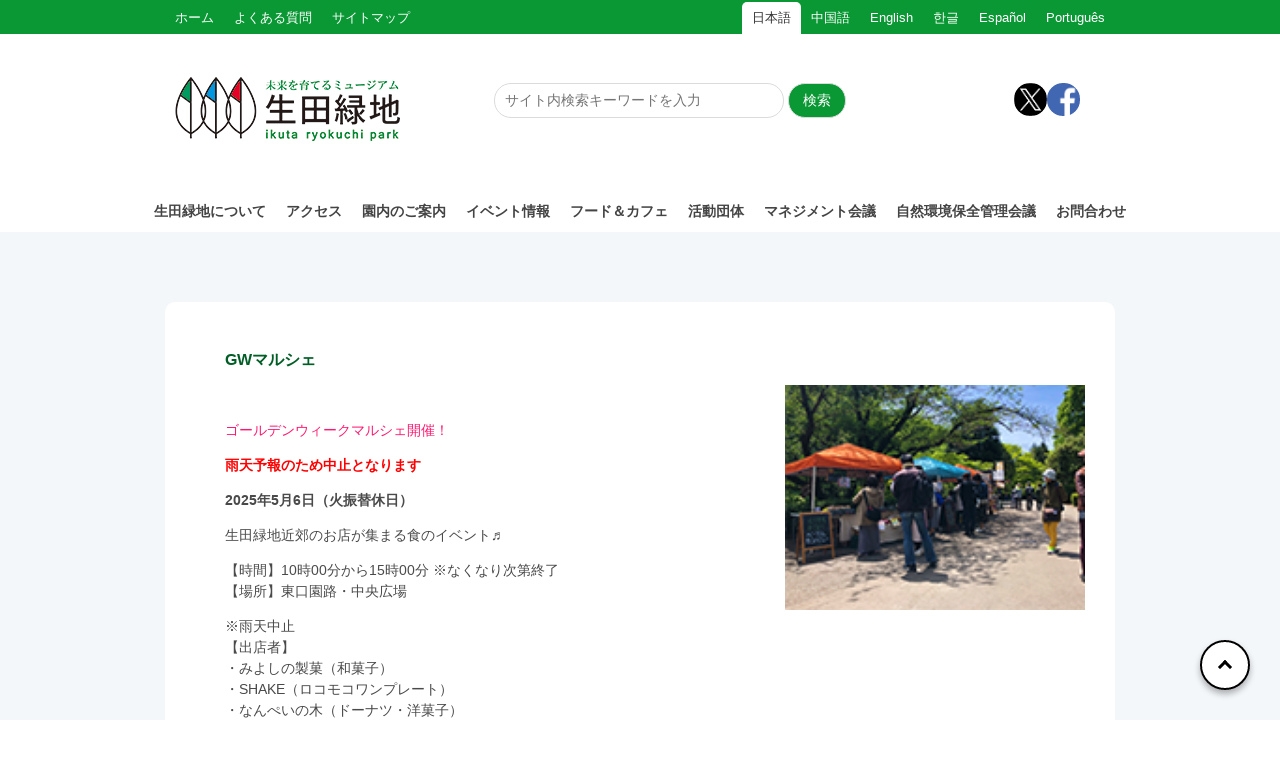

--- FILE ---
content_type: text/html; charset=UTF-8
request_url: https://www.ikutaryokuti.jp/event/gwmarche-5
body_size: 39554
content:
<!-- header.php -->
<!DOCTYPE html>
<html lang="ja">
<head>
            <!-- Google Tag Manager -->
<script>(function(w,d,s,l,i){w[l]=w[l]||[];w[l].push({'gtm.start':
new Date().getTime(),event:'gtm.js'});var f=d.getElementsByTagName(s)[0],
j=d.createElement(s),dl=l!='dataLayer'?'&l='+l:'';j.async=true;j.src=
'https://www.googletagmanager.com/gtm.js?id='+i+dl;f.parentNode.insertBefore(j,f);
})(window,document,'script','dataLayer','GTM-NWM2SWWD');</script>
<!-- End Google Tag Manager -->        <meta charset="UTF-8">
    <meta name="viewport" content="width=device-width, initial-scale=1">
<!--    <link rel='stylesheet' href='--><!--' type='text/css'/>-->
<!--    <link rel='stylesheet' href='--><!--' type='text/css'/>-->
    <meta name='robots' content='max-image-preview:large' />
	<style>img:is([sizes="auto" i], [sizes^="auto," i]) { contain-intrinsic-size: 3000px 1500px }</style>
	<link rel='dns-prefetch' href='//cms.ikutaryokuti.jp' />
<link rel='dns-prefetch' href='//cdnjs.cloudflare.com' />
<link rel='dns-prefetch' href='//cdn.jsdelivr.net' />
<link rel='dns-prefetch' href='//use.fontawesome.com' />
<link rel='stylesheet' id='wp-block-library-css' href='https://cms.ikutaryokuti.jp/wp/wp-includes/css/dist/block-library/style.min.css?ver=6.7.4' type='text/css' media='all' />
<style id='xo-event-calendar-event-calendar-style-inline-css' type='text/css'>
.xo-event-calendar{font-family:Helvetica Neue,Helvetica,Hiragino Kaku Gothic ProN,Meiryo,MS PGothic,sans-serif;overflow:auto;position:relative}.xo-event-calendar td,.xo-event-calendar th{padding:0!important}.xo-event-calendar .calendar:nth-child(n+2) .month-next,.xo-event-calendar .calendar:nth-child(n+2) .month-prev{visibility:hidden}.xo-event-calendar table{background-color:transparent;border-collapse:separate;border-spacing:0;color:#333;margin:0;padding:0;table-layout:fixed;width:100%}.xo-event-calendar table caption,.xo-event-calendar table tbody,.xo-event-calendar table td,.xo-event-calendar table tfoot,.xo-event-calendar table th,.xo-event-calendar table thead,.xo-event-calendar table tr{background:transparent;border:0;margin:0;opacity:1;outline:0;padding:0;vertical-align:baseline}.xo-event-calendar table table tr{display:table-row}.xo-event-calendar table table td,.xo-event-calendar table table th{display:table-cell;padding:0}.xo-event-calendar table.xo-month{border:1px solid #ccc;border-right-width:0;margin:0 0 8px;padding:0}.xo-event-calendar table.xo-month td,.xo-event-calendar table.xo-month th{background-color:#fff;border:1px solid #ccc;padding:0}.xo-event-calendar table.xo-month caption{caption-side:top}.xo-event-calendar table.xo-month .month-header{display:flex;flex-flow:wrap;justify-content:center;margin:4px 0}.xo-event-calendar table.xo-month .month-header>span{flex-grow:1;text-align:center}.xo-event-calendar table.xo-month button{background-color:transparent;border:0;box-shadow:none;color:#333;cursor:pointer;margin:0;overflow:hidden;padding:0;text-shadow:none;width:38px}.xo-event-calendar table.xo-month button[disabled]{cursor:default;opacity:.3}.xo-event-calendar table.xo-month button>span{text-align:center;vertical-align:middle}.xo-event-calendar table.xo-month button span.nav-prev{border-bottom:2px solid #333;border-left:2px solid #333;display:inline-block;font-size:0;height:13px;transform:rotate(45deg);width:13px}.xo-event-calendar table.xo-month button span.nav-next{border-right:2px solid #333;border-top:2px solid #333;display:inline-block;font-size:0;height:13px;transform:rotate(45deg);width:13px}.xo-event-calendar table.xo-month button:hover span.nav-next,.xo-event-calendar table.xo-month button:hover span.nav-prev{border-width:3px}.xo-event-calendar table.xo-month>thead th{border-width:0 1px 0 0;color:#333;font-size:.9em;font-weight:700;padding:1px 0;text-align:center}.xo-event-calendar table.xo-month>thead th.sunday{color:#d00}.xo-event-calendar table.xo-month>thead th.saturday{color:#00d}.xo-event-calendar table.xo-month .month-week{border:0;overflow:hidden;padding:0;position:relative;width:100%}.xo-event-calendar table.xo-month .month-week table{border:0;margin:0;padding:0}.xo-event-calendar table.xo-month .month-dayname{border-width:1px 0 0 1px;bottom:0;left:0;position:absolute;right:0;top:0}.xo-event-calendar table.xo-month .month-dayname td{border-width:1px 1px 0 0;padding:0}.xo-event-calendar table.xo-month .month-dayname td div{border-width:1px 1px 0 0;font-size:100%;height:1000px;line-height:1.2em;padding:4px;text-align:right}.xo-event-calendar table.xo-month .month-dayname td div.other-month{opacity:.6}.xo-event-calendar table.xo-month .month-dayname td div.today{color:#00d;font-weight:700}.xo-event-calendar table.xo-month .month-dayname-space{height:1.5em;position:relative;top:0}.xo-event-calendar table.xo-month .month-event{background-color:transparent;position:relative;top:0}.xo-event-calendar table.xo-month .month-event td{background-color:transparent;border-width:0 1px 0 0;padding:0 1px 2px}.xo-event-calendar table.xo-month .month-event-space{background-color:transparent;height:1.5em}.xo-event-calendar table.xo-month .month-event-space td{border-width:0 1px 0 0}.xo-event-calendar table.xo-month .month-event tr,.xo-event-calendar table.xo-month .month-event-space tr{background-color:transparent}.xo-event-calendar table.xo-month .month-event-title{background-color:#ccc;border-radius:3px;color:#666;display:block;font-size:.8em;margin:1px;overflow:hidden;padding:0 4px;text-align:left;white-space:nowrap}.xo-event-calendar p.holiday-title{font-size:90%;margin:0;padding:2px 0;vertical-align:middle}.xo-event-calendar p.holiday-title span{border:1px solid #ccc;margin:0 6px 0 0;padding:0 0 0 18px}.xo-event-calendar .loading-animation{left:50%;margin:-20px 0 0 -20px;position:absolute;top:50%}@media(min-width:600px){.xo-event-calendar .calendars.columns-2{-moz-column-gap:15px;column-gap:15px;display:grid;grid-template-columns:repeat(2,1fr);row-gap:5px}.xo-event-calendar .calendars.columns-2 .month-next,.xo-event-calendar .calendars.columns-2 .month-prev{visibility:hidden}.xo-event-calendar .calendars.columns-2 .calendar:first-child .month-prev,.xo-event-calendar .calendars.columns-2 .calendar:nth-child(2) .month-next{visibility:visible}.xo-event-calendar .calendars.columns-3{-moz-column-gap:15px;column-gap:15px;display:grid;grid-template-columns:repeat(3,1fr);row-gap:5px}.xo-event-calendar .calendars.columns-3 .month-next,.xo-event-calendar .calendars.columns-3 .month-prev{visibility:hidden}.xo-event-calendar .calendars.columns-3 .calendar:first-child .month-prev,.xo-event-calendar .calendars.columns-3 .calendar:nth-child(3) .month-next{visibility:visible}.xo-event-calendar .calendars.columns-4{-moz-column-gap:15px;column-gap:15px;display:grid;grid-template-columns:repeat(4,1fr);row-gap:5px}.xo-event-calendar .calendars.columns-4 .month-next,.xo-event-calendar .calendars.columns-4 .month-prev{visibility:hidden}.xo-event-calendar .calendars.columns-4 .calendar:first-child .month-prev,.xo-event-calendar .calendars.columns-4 .calendar:nth-child(4) .month-next{visibility:visible}}.xo-event-calendar.xo-calendar-loading .xo-months{opacity:.5}.xo-event-calendar.xo-calendar-loading .loading-animation{animation:loadingCircRot .8s linear infinite;border:5px solid rgba(0,0,0,.2);border-radius:50%;border-top-color:#4285f4;height:40px;width:40px}@keyframes loadingCircRot{0%{transform:rotate(0deg)}to{transform:rotate(359deg)}}.xo-event-calendar.is-style-legacy table.xo-month .month-header>span{font-size:120%;line-height:28px}.xo-event-calendar.is-style-regular table.xo-month button:not(:hover):not(:active):not(.has-background){background-color:transparent;color:#333}.xo-event-calendar.is-style-regular table.xo-month button>span{text-align:center;vertical-align:middle}.xo-event-calendar.is-style-regular table.xo-month button>span:not(.dashicons){font-size:2em;overflow:hidden;text-indent:100%;white-space:nowrap}.xo-event-calendar.is-style-regular table.xo-month .month-next,.xo-event-calendar.is-style-regular table.xo-month .month-prev{height:2em;width:2em}.xo-event-calendar.is-style-regular table.xo-month .month-header{align-items:center;display:flex;justify-content:center;padding:.2em 0}.xo-event-calendar.is-style-regular table.xo-month .month-header .calendar-caption{flex-grow:1}.xo-event-calendar.is-style-regular table.xo-month .month-header>span{font-size:1.1em}.xo-event-calendar.is-style-regular table.xo-month>thead th{background:#fafafa;font-size:.8em}.xo-event-calendar.is-style-regular table.xo-month .month-dayname td div{font-size:1em;padding:.2em}.xo-event-calendar.is-style-regular table.xo-month .month-dayname td div.today{color:#339;font-weight:700}.xo-event-calendar.is-style-regular .holiday-titles{display:inline-flex;flex-wrap:wrap;gap:.25em 1em}.xo-event-calendar.is-style-regular p.holiday-title{font-size:.875em;margin:0 0 .5em}.xo-event-calendar.is-style-regular p.holiday-title span{margin:0 .25em 0 0;padding:0 0 0 1.25em}

</style>
<style id='xo-event-calendar-simple-calendar-style-inline-css' type='text/css'>
.xo-simple-calendar{box-sizing:border-box;font-family:Helvetica Neue,Helvetica,Hiragino Kaku Gothic ProN,Meiryo,MS PGothic,sans-serif;margin:0;padding:0;position:relative}.xo-simple-calendar td,.xo-simple-calendar th{padding:0!important}.xo-simple-calendar .calendar:nth-child(n+2) .month-next,.xo-simple-calendar .calendar:nth-child(n+2) .month-prev{visibility:hidden}.xo-simple-calendar .calendar table.month{border:0;border-collapse:separate;border-spacing:1px;box-sizing:border-box;margin:0 0 .5em;min-width:auto;outline:0;padding:0;table-layout:fixed;width:100%}.xo-simple-calendar .calendar table.month caption,.xo-simple-calendar .calendar table.month tbody,.xo-simple-calendar .calendar table.month td,.xo-simple-calendar .calendar table.month tfoot,.xo-simple-calendar .calendar table.month th,.xo-simple-calendar .calendar table.month thead,.xo-simple-calendar .calendar table.month tr{background:transparent;border:0;margin:0;opacity:1;outline:0;padding:0;vertical-align:baseline}.xo-simple-calendar .calendar table.month caption{caption-side:top;font-size:1.1em}.xo-simple-calendar .calendar table.month .month-header{align-items:center;display:flex;justify-content:center;width:100%}.xo-simple-calendar .calendar table.month .month-header .month-title{flex-grow:1;font-size:1em;font-weight:400;letter-spacing:.1em;line-height:1em;padding:0;text-align:center}.xo-simple-calendar .calendar table.month .month-header button{background:none;background-color:transparent;border:0;font-size:1.4em;line-height:1.4em;margin:0;outline-offset:0;padding:0;width:1.4em}.xo-simple-calendar .calendar table.month .month-header button:not(:hover):not(:active):not(.has-background){background-color:transparent}.xo-simple-calendar .calendar table.month .month-header button:hover{opacity:.6}.xo-simple-calendar .calendar table.month .month-header button:disabled{cursor:auto;opacity:.3}.xo-simple-calendar .calendar table.month .month-header .month-next,.xo-simple-calendar .calendar table.month .month-header .month-prev{background-color:transparent;color:#333;cursor:pointer}.xo-simple-calendar .calendar table.month tr{background:transparent;border:0;outline:0}.xo-simple-calendar .calendar table.month td,.xo-simple-calendar .calendar table.month th{background:transparent;border:0;outline:0;text-align:center;vertical-align:middle;word-break:normal}.xo-simple-calendar .calendar table.month th{font-size:.8em;font-weight:700}.xo-simple-calendar .calendar table.month td{font-size:1em;font-weight:400}.xo-simple-calendar .calendar table.month .day.holiday{color:#333}.xo-simple-calendar .calendar table.month .day.other{opacity:.3}.xo-simple-calendar .calendar table.month .day>span{box-sizing:border-box;display:inline-block;padding:.2em;width:100%}.xo-simple-calendar .calendar table.month th>span{color:#333}.xo-simple-calendar .calendar table.month .day.sun>span,.xo-simple-calendar .calendar table.month th.sun>span{color:#ec0220}.xo-simple-calendar .calendar table.month .day.sat>span,.xo-simple-calendar .calendar table.month th.sat>span{color:#0069de}.xo-simple-calendar .calendars-footer{margin:.5em;padding:0}.xo-simple-calendar .calendars-footer ul.holiday-titles{border:0;display:inline-flex;flex-wrap:wrap;gap:.25em 1em;margin:0;outline:0;padding:0}.xo-simple-calendar .calendars-footer ul.holiday-titles li{border:0;list-style:none;margin:0;outline:0;padding:0}.xo-simple-calendar .calendars-footer ul.holiday-titles li:after,.xo-simple-calendar .calendars-footer ul.holiday-titles li:before{content:none}.xo-simple-calendar .calendars-footer ul.holiday-titles .mark{border-radius:50%;display:inline-block;height:1.2em;vertical-align:middle;width:1.2em}.xo-simple-calendar .calendars-footer ul.holiday-titles .title{font-size:.7em;vertical-align:middle}@media(min-width:600px){.xo-simple-calendar .calendars.columns-2{-moz-column-gap:15px;column-gap:15px;display:grid;grid-template-columns:repeat(2,1fr);row-gap:5px}.xo-simple-calendar .calendars.columns-2 .month-next,.xo-simple-calendar .calendars.columns-2 .month-prev{visibility:hidden}.xo-simple-calendar .calendars.columns-2 .calendar:first-child .month-prev,.xo-simple-calendar .calendars.columns-2 .calendar:nth-child(2) .month-next{visibility:visible}.xo-simple-calendar .calendars.columns-3{-moz-column-gap:15px;column-gap:15px;display:grid;grid-template-columns:repeat(3,1fr);row-gap:5px}.xo-simple-calendar .calendars.columns-3 .month-next,.xo-simple-calendar .calendars.columns-3 .month-prev{visibility:hidden}.xo-simple-calendar .calendars.columns-3 .calendar:first-child .month-prev,.xo-simple-calendar .calendars.columns-3 .calendar:nth-child(3) .month-next{visibility:visible}.xo-simple-calendar .calendars.columns-4{-moz-column-gap:15px;column-gap:15px;display:grid;grid-template-columns:repeat(4,1fr);row-gap:5px}.xo-simple-calendar .calendars.columns-4 .month-next,.xo-simple-calendar .calendars.columns-4 .month-prev{visibility:hidden}.xo-simple-calendar .calendars.columns-4 .calendar:first-child .month-prev,.xo-simple-calendar .calendars.columns-4 .calendar:nth-child(4) .month-next{visibility:visible}}.xo-simple-calendar .calendar-loading-animation{left:50%;margin:-20px 0 0 -20px;position:absolute;top:50%}.xo-simple-calendar.xo-calendar-loading .calendars{opacity:.3}.xo-simple-calendar.xo-calendar-loading .calendar-loading-animation{animation:SimpleCalendarLoadingCircRot .8s linear infinite;border:5px solid rgba(0,0,0,.2);border-radius:50%;border-top-color:#4285f4;height:40px;width:40px}@keyframes SimpleCalendarLoadingCircRot{0%{transform:rotate(0deg)}to{transform:rotate(359deg)}}.xo-simple-calendar.is-style-regular table.month{border-collapse:collapse;border-spacing:0}.xo-simple-calendar.is-style-regular table.month tr{border:0}.xo-simple-calendar.is-style-regular table.month .day>span{border-radius:50%;line-height:2em;padding:.1em;width:2.2em}.xo-simple-calendar.is-style-frame table.month{background:transparent;border-collapse:collapse;border-spacing:0}.xo-simple-calendar.is-style-frame table.month thead tr{background:#eee}.xo-simple-calendar.is-style-frame table.month tbody tr{background:#fff}.xo-simple-calendar.is-style-frame table.month td,.xo-simple-calendar.is-style-frame table.month th{border:1px solid #ccc}.xo-simple-calendar.is-style-frame .calendars-footer{margin:8px 0}.xo-simple-calendar.is-style-frame .calendars-footer ul.holiday-titles .mark{border:1px solid #ccc;border-radius:0}

</style>
<style id='classic-theme-styles-inline-css' type='text/css'>
/*! This file is auto-generated */
.wp-block-button__link{color:#fff;background-color:#32373c;border-radius:9999px;box-shadow:none;text-decoration:none;padding:calc(.667em + 2px) calc(1.333em + 2px);font-size:1.125em}.wp-block-file__button{background:#32373c;color:#fff;text-decoration:none}
</style>
<style id='global-styles-inline-css' type='text/css'>
:root{--wp--preset--aspect-ratio--square: 1;--wp--preset--aspect-ratio--4-3: 4/3;--wp--preset--aspect-ratio--3-4: 3/4;--wp--preset--aspect-ratio--3-2: 3/2;--wp--preset--aspect-ratio--2-3: 2/3;--wp--preset--aspect-ratio--16-9: 16/9;--wp--preset--aspect-ratio--9-16: 9/16;--wp--preset--color--black: #000000;--wp--preset--color--cyan-bluish-gray: #abb8c3;--wp--preset--color--white: #ffffff;--wp--preset--color--pale-pink: #f78da7;--wp--preset--color--vivid-red: #cf2e2e;--wp--preset--color--luminous-vivid-orange: #ff6900;--wp--preset--color--luminous-vivid-amber: #fcb900;--wp--preset--color--light-green-cyan: #7bdcb5;--wp--preset--color--vivid-green-cyan: #00d084;--wp--preset--color--pale-cyan-blue: #8ed1fc;--wp--preset--color--vivid-cyan-blue: #0693e3;--wp--preset--color--vivid-purple: #9b51e0;--wp--preset--gradient--vivid-cyan-blue-to-vivid-purple: linear-gradient(135deg,rgba(6,147,227,1) 0%,rgb(155,81,224) 100%);--wp--preset--gradient--light-green-cyan-to-vivid-green-cyan: linear-gradient(135deg,rgb(122,220,180) 0%,rgb(0,208,130) 100%);--wp--preset--gradient--luminous-vivid-amber-to-luminous-vivid-orange: linear-gradient(135deg,rgba(252,185,0,1) 0%,rgba(255,105,0,1) 100%);--wp--preset--gradient--luminous-vivid-orange-to-vivid-red: linear-gradient(135deg,rgba(255,105,0,1) 0%,rgb(207,46,46) 100%);--wp--preset--gradient--very-light-gray-to-cyan-bluish-gray: linear-gradient(135deg,rgb(238,238,238) 0%,rgb(169,184,195) 100%);--wp--preset--gradient--cool-to-warm-spectrum: linear-gradient(135deg,rgb(74,234,220) 0%,rgb(151,120,209) 20%,rgb(207,42,186) 40%,rgb(238,44,130) 60%,rgb(251,105,98) 80%,rgb(254,248,76) 100%);--wp--preset--gradient--blush-light-purple: linear-gradient(135deg,rgb(255,206,236) 0%,rgb(152,150,240) 100%);--wp--preset--gradient--blush-bordeaux: linear-gradient(135deg,rgb(254,205,165) 0%,rgb(254,45,45) 50%,rgb(107,0,62) 100%);--wp--preset--gradient--luminous-dusk: linear-gradient(135deg,rgb(255,203,112) 0%,rgb(199,81,192) 50%,rgb(65,88,208) 100%);--wp--preset--gradient--pale-ocean: linear-gradient(135deg,rgb(255,245,203) 0%,rgb(182,227,212) 50%,rgb(51,167,181) 100%);--wp--preset--gradient--electric-grass: linear-gradient(135deg,rgb(202,248,128) 0%,rgb(113,206,126) 100%);--wp--preset--gradient--midnight: linear-gradient(135deg,rgb(2,3,129) 0%,rgb(40,116,252) 100%);--wp--preset--font-size--small: 13px;--wp--preset--font-size--medium: 20px;--wp--preset--font-size--large: 36px;--wp--preset--font-size--x-large: 42px;--wp--preset--spacing--20: 0.44rem;--wp--preset--spacing--30: 0.67rem;--wp--preset--spacing--40: 1rem;--wp--preset--spacing--50: 1.5rem;--wp--preset--spacing--60: 2.25rem;--wp--preset--spacing--70: 3.38rem;--wp--preset--spacing--80: 5.06rem;--wp--preset--shadow--natural: 6px 6px 9px rgba(0, 0, 0, 0.2);--wp--preset--shadow--deep: 12px 12px 50px rgba(0, 0, 0, 0.4);--wp--preset--shadow--sharp: 6px 6px 0px rgba(0, 0, 0, 0.2);--wp--preset--shadow--outlined: 6px 6px 0px -3px rgba(255, 255, 255, 1), 6px 6px rgba(0, 0, 0, 1);--wp--preset--shadow--crisp: 6px 6px 0px rgba(0, 0, 0, 1);}:where(.is-layout-flex){gap: 0.5em;}:where(.is-layout-grid){gap: 0.5em;}body .is-layout-flex{display: flex;}.is-layout-flex{flex-wrap: wrap;align-items: center;}.is-layout-flex > :is(*, div){margin: 0;}body .is-layout-grid{display: grid;}.is-layout-grid > :is(*, div){margin: 0;}:where(.wp-block-columns.is-layout-flex){gap: 2em;}:where(.wp-block-columns.is-layout-grid){gap: 2em;}:where(.wp-block-post-template.is-layout-flex){gap: 1.25em;}:where(.wp-block-post-template.is-layout-grid){gap: 1.25em;}.has-black-color{color: var(--wp--preset--color--black) !important;}.has-cyan-bluish-gray-color{color: var(--wp--preset--color--cyan-bluish-gray) !important;}.has-white-color{color: var(--wp--preset--color--white) !important;}.has-pale-pink-color{color: var(--wp--preset--color--pale-pink) !important;}.has-vivid-red-color{color: var(--wp--preset--color--vivid-red) !important;}.has-luminous-vivid-orange-color{color: var(--wp--preset--color--luminous-vivid-orange) !important;}.has-luminous-vivid-amber-color{color: var(--wp--preset--color--luminous-vivid-amber) !important;}.has-light-green-cyan-color{color: var(--wp--preset--color--light-green-cyan) !important;}.has-vivid-green-cyan-color{color: var(--wp--preset--color--vivid-green-cyan) !important;}.has-pale-cyan-blue-color{color: var(--wp--preset--color--pale-cyan-blue) !important;}.has-vivid-cyan-blue-color{color: var(--wp--preset--color--vivid-cyan-blue) !important;}.has-vivid-purple-color{color: var(--wp--preset--color--vivid-purple) !important;}.has-black-background-color{background-color: var(--wp--preset--color--black) !important;}.has-cyan-bluish-gray-background-color{background-color: var(--wp--preset--color--cyan-bluish-gray) !important;}.has-white-background-color{background-color: var(--wp--preset--color--white) !important;}.has-pale-pink-background-color{background-color: var(--wp--preset--color--pale-pink) !important;}.has-vivid-red-background-color{background-color: var(--wp--preset--color--vivid-red) !important;}.has-luminous-vivid-orange-background-color{background-color: var(--wp--preset--color--luminous-vivid-orange) !important;}.has-luminous-vivid-amber-background-color{background-color: var(--wp--preset--color--luminous-vivid-amber) !important;}.has-light-green-cyan-background-color{background-color: var(--wp--preset--color--light-green-cyan) !important;}.has-vivid-green-cyan-background-color{background-color: var(--wp--preset--color--vivid-green-cyan) !important;}.has-pale-cyan-blue-background-color{background-color: var(--wp--preset--color--pale-cyan-blue) !important;}.has-vivid-cyan-blue-background-color{background-color: var(--wp--preset--color--vivid-cyan-blue) !important;}.has-vivid-purple-background-color{background-color: var(--wp--preset--color--vivid-purple) !important;}.has-black-border-color{border-color: var(--wp--preset--color--black) !important;}.has-cyan-bluish-gray-border-color{border-color: var(--wp--preset--color--cyan-bluish-gray) !important;}.has-white-border-color{border-color: var(--wp--preset--color--white) !important;}.has-pale-pink-border-color{border-color: var(--wp--preset--color--pale-pink) !important;}.has-vivid-red-border-color{border-color: var(--wp--preset--color--vivid-red) !important;}.has-luminous-vivid-orange-border-color{border-color: var(--wp--preset--color--luminous-vivid-orange) !important;}.has-luminous-vivid-amber-border-color{border-color: var(--wp--preset--color--luminous-vivid-amber) !important;}.has-light-green-cyan-border-color{border-color: var(--wp--preset--color--light-green-cyan) !important;}.has-vivid-green-cyan-border-color{border-color: var(--wp--preset--color--vivid-green-cyan) !important;}.has-pale-cyan-blue-border-color{border-color: var(--wp--preset--color--pale-cyan-blue) !important;}.has-vivid-cyan-blue-border-color{border-color: var(--wp--preset--color--vivid-cyan-blue) !important;}.has-vivid-purple-border-color{border-color: var(--wp--preset--color--vivid-purple) !important;}.has-vivid-cyan-blue-to-vivid-purple-gradient-background{background: var(--wp--preset--gradient--vivid-cyan-blue-to-vivid-purple) !important;}.has-light-green-cyan-to-vivid-green-cyan-gradient-background{background: var(--wp--preset--gradient--light-green-cyan-to-vivid-green-cyan) !important;}.has-luminous-vivid-amber-to-luminous-vivid-orange-gradient-background{background: var(--wp--preset--gradient--luminous-vivid-amber-to-luminous-vivid-orange) !important;}.has-luminous-vivid-orange-to-vivid-red-gradient-background{background: var(--wp--preset--gradient--luminous-vivid-orange-to-vivid-red) !important;}.has-very-light-gray-to-cyan-bluish-gray-gradient-background{background: var(--wp--preset--gradient--very-light-gray-to-cyan-bluish-gray) !important;}.has-cool-to-warm-spectrum-gradient-background{background: var(--wp--preset--gradient--cool-to-warm-spectrum) !important;}.has-blush-light-purple-gradient-background{background: var(--wp--preset--gradient--blush-light-purple) !important;}.has-blush-bordeaux-gradient-background{background: var(--wp--preset--gradient--blush-bordeaux) !important;}.has-luminous-dusk-gradient-background{background: var(--wp--preset--gradient--luminous-dusk) !important;}.has-pale-ocean-gradient-background{background: var(--wp--preset--gradient--pale-ocean) !important;}.has-electric-grass-gradient-background{background: var(--wp--preset--gradient--electric-grass) !important;}.has-midnight-gradient-background{background: var(--wp--preset--gradient--midnight) !important;}.has-small-font-size{font-size: var(--wp--preset--font-size--small) !important;}.has-medium-font-size{font-size: var(--wp--preset--font-size--medium) !important;}.has-large-font-size{font-size: var(--wp--preset--font-size--large) !important;}.has-x-large-font-size{font-size: var(--wp--preset--font-size--x-large) !important;}
:where(.wp-block-post-template.is-layout-flex){gap: 1.25em;}:where(.wp-block-post-template.is-layout-grid){gap: 1.25em;}
:where(.wp-block-columns.is-layout-flex){gap: 2em;}:where(.wp-block-columns.is-layout-grid){gap: 2em;}
:root :where(.wp-block-pullquote){font-size: 1.5em;line-height: 1.6;}
</style>
<link rel='stylesheet' id='contact-form-7-css' href='https://cms.ikutaryokuti.jp/wp/wp-content/plugins/contact-form-7/includes/css/styles.css?ver=6.0' type='text/css' media='all' />
<link rel='stylesheet' id='whats-new-style-css' href='https://cms.ikutaryokuti.jp/wp/wp-content/plugins/whats-new-genarator/whats-new.css?ver=2.0.2' type='text/css' media='all' />
<link rel='stylesheet' id='xo-event-calendar-css' href='https://cms.ikutaryokuti.jp/wp/wp-content/plugins/rk-event-calendar/css/xo-event-calendar.css?ver=3.2.10' type='text/css' media='all' />
<link rel='stylesheet' id='cdn_fontawesome-css' href='https://use.fontawesome.com/releases/v6.6.0/css/all.css?ver=6.6.0' type='text/css' media='all' />
<link rel='stylesheet' id='cdn_swiper-css' href='https://cdn.jsdelivr.net/npm/swiper@11/swiper-bundle.min.css?ver=1.0' type='text/css' media='all' />
<link rel='stylesheet' id='cdn_venobox2-css' href='https://cdnjs.cloudflare.com/ajax/libs/venobox/2.1.3/venobox.css?ver=1.0' type='text/css' media='all' />
<link rel='stylesheet' id='main_dist-css' href='https://cms.ikutaryokuti.jp/wp/wp-content/themes/ikuta_beta/include/ikuta/assets/styles/main-dist.css?ver=250922011350' type='text/css' media='all' />
<link rel="https://api.w.org/" href="https://www.ikutaryokuti.jp/wp-json/" /><link rel="alternate" title="JSON" type="application/json" href="https://www.ikutaryokuti.jp/wp-json/wp/v2/xo_event/3006" /><link rel="canonical" href="https://www.ikutaryokuti.jp/event/gwmarche-5" />
<link rel="alternate" title="oEmbed (JSON)" type="application/json+oembed" href="https://www.ikutaryokuti.jp/wp-json/oembed/1.0/embed?url=https%3A%2F%2Fwww.ikutaryokuti.jp%2Fevent%2Fgwmarche-5" />
<link rel="alternate" title="oEmbed (XML)" type="text/xml+oembed" href="https://www.ikutaryokuti.jp/wp-json/oembed/1.0/embed?url=https%3A%2F%2Fwww.ikutaryokuti.jp%2Fevent%2Fgwmarche-5&#038;format=xml" />
<link rel="icon" href="https://www.ikutaryokuti.jp/wp/wp-content/uploads/2025/05/cropped-ikuta_favicon-32x32.png" sizes="32x32" />
<link rel="icon" href="https://www.ikutaryokuti.jp/wp/wp-content/uploads/2025/05/cropped-ikuta_favicon-192x192.png" sizes="192x192" />
<link rel="apple-touch-icon" href="https://www.ikutaryokuti.jp/wp/wp-content/uploads/2025/05/cropped-ikuta_favicon-180x180.png" />
<meta name="msapplication-TileImage" content="https://www.ikutaryokuti.jp/wp/wp-content/uploads/2025/05/cropped-ikuta_favicon-270x270.png" />

        <title>  GWマルシェ｜生田緑地公式ホームページ</title>
    </head>
<body id="ikuta" class="xo_event-template-default single single-xo_event postid-3006">
    <!-- Google Tag Manager (noscript) -->
<noscript><iframe src="https://www.googletagmanager.com/ns.html?id=GTM-NWM2SWWD"
height="0" width="0" style="display:none;visibility:hidden"></iframe></noscript>
<!-- End Google Tag Manager (noscript) -->  <!-- start .all-wrap -->
  <div class="all-wrap">
    <div class="es--global--nav--wrap">
  <div class="es--nav--top--wrap">
    <div id="es--nav--top--block"></div>
  </div>
  <div class="es--logo--area--wrap modal-nav-wrap">
    <div id="es--logo--area">
      <div id="es--logo--wrap"><a href="/"><img src="/wp/wp-content/themes/ikuta_beta/include/ikuta/assets/img/logo.png" width="100%" alt="logo"></a></div>
        <div class="flex-spacer"></div>
        <div class="es--mobile--sns--wrap">
            <ul>
                <li> <a href="https://twitter.com/ikutaryokuchi_"><img src="/wp/wp-content/themes/ikuta_beta/include/images/x_icon.png" alt="x"></a></li>
                <li> <a href="https://m.facebook.com/p/%E7%94%9F%E7%94%B0%E7%B7%91%E5%9C%B0-100064703705284/"><img src="/wp/wp-content/themes/ikuta_beta/include/images/facebook_icon.png" alt="facebook"></a></li>
            </ul>
        </div>
      <div id="es--search--wrap"> </div>
      <div id="es--nav--button--wrap">
        <button class="navbar-burger" type="button" id="nav-button-wrap">
          <div class="tap--blocker"></div><span aria-hidden="true"></span><span aria-hidden="true"></span><span aria-hidden="true"></span><b>メニュー</b>
        </button>
      </div>
    </div>
  </div>
  <div id="es--mobile--nav--wrap">
    <nav id="es--mobile--nav--block">
      <ul class="base-menu" id="es--global--nav">
        <li><a class="" href="/">ホーム</a></li>
        <li><a class="" href="/faq.html">よくある質問</a></li>
        <li><a class="" href="/sitemap.html">サイトマップ</a></li>
      </ul>
      <ul id="es--main--menu">
        <li class="es--nav--menu--header" id="es--inner--accordion--button">
          <div id="es--inner--accordion">
            <ul id="parent-ul">
                <li><a href="/ryokuchi.html" tabindex="14">生田緑地について</a></li>
                <li><a href="/access.html" tabindex="15">アクセス</a></li>
                <li class="menu--item menu-item">
                    <span></span>
                    <a href="/shisetsu.html" tabindex="16">園内のご案内</a>
                    <ul class="child-ul">
                        <li><a href="/shisetsu.html">園内のご案内</a></li>
                        <li><a href="/jumoku-goyomi.html">生田緑地の樹木ごよみ</a></li>
                                                    <li>
                                <a href="//www.ikutaryokuti.jp/wp/wp-content/uploads/2025/08/●202508＿昼食場所＆申請書.pdf">
                                    学校団体の雨天時の昼食場所
                                </a>
                            </li>
                                            </ul>
                </li>
                <li><a href="/event.html" tabindex="17">イベント情報</a></li>
                <li><a href="/food_cafe.html" tabindex="18">フード＆カフェ</a></li>
                <li><a href="/katsudo.html" tabindex="19">活動団体</a></li>
                <li><a href="/management.html" tabindex="20">マネジメント会議</a></li>
                <li><a href="/nature.html" tabindex="21">自然環境保全管理会議</a></li>
                <li><a href="/contact.html" tabindex="22">お問合わせ</a></li>
            </ul>
          </div>
        </li>
      </ul>
      <ul id="es--language--nav">
        <li><a class="active" href="/">日本語</a></li>
        <li><a class="" href="/foreign_cn.html">中国語</a></li>
        <li><a class="" href="/foreign_en.html">English </a></li>
        <li><a class="" href="/foreign_kr.html">한글</a></li>
        <li><a class="" href="/foreign_es.html">Español</a></li>
        <li><a class="" href="/foreign_pt.html">Português</a></li>
      </ul>
    </nav>
    <div id="es--head--search--sns--block"> 
      <div class="es--search--wrap field is-grouped">
          <form role="search" method="get" class="search-form" action="https://www.ikutaryokuti.jp/">
    <input type="search" class="input search-field" value="" name="s" placeholder="サイト内検索キーワードを入力" title="サイト内検索" tabindex="6">
    <input type="submit" class="button search-submit" value="検索" alt="検索" tabindex="7">
</form>      </div>
      <div class="es--sns--wrap">
        <ul> 
          <li> <a href="https://twitter.com/ikutaryokuchi_"><img src="/wp/wp-content/themes/ikuta_beta/include/images/x_icon.png" width="33" alt="x"></a></li>
          <li> <a href="https://m.facebook.com/p/%E7%94%9F%E7%94%B0%E7%B7%91%E5%9C%B0-100064703705284/"><img src="/wp/wp-content/themes/ikuta_beta/include/images/facebook_icon.png" width="33" alt="facebook"></a></li>
        </ul>
      </div>
    </div>
  </div>
</div><section class="cps-post-box entry">
      <article class="cps-post">
      <section>
        <div id="es--content--wrapper">
                    <div class="container">
                            　<h3 class="txt_img_title">GWマルシェ</h3>
                  <div class="txt_img cf">
                      <div class="img">
                          <img   src="https://www.ikutaryokuti.jp/wp/wp-content/uploads/2019/06/evt_p_1556938535_V4EU.png" class="" />                      </div>
                      <div class="txt">
                          <p align=left><strong></strong> <br>
<font color="#FF1A6F">ゴールデンウィークマルシェ開催！</font></p>
<p>
<font color="red"><b>雨天予報のため中止となります</font></b></p>
<p align=left><strong>2025年5月6日（火振替休日）</strong> </p>
<p align=left>生田緑地近郊のお店が集まる食のイベント♬</p>
<p align=left>
        【時間】10時00分から15時00分 ※なくなり次第終了<br>
 	【場所】東口園路・中央広場</p>
<p>※雨天中止<br>
【出店者】<br>
・みよしの製菓（和菓子）<br>
・SHAKE（ロコモコワンプレート）<br>
・なんぺいの木（ドーナツ・洋菓子）<br>
・chandog（ホットドッグ）<br>
・ink Farm（野菜・漬物・果実シロップ）<br>
・rico cafe（タコライス）<br>
・シフォンDEブー（チュロス・ホットドッグ）<br>
・おうちco-po（プリン・ヨーグルト試食）<br>
・農家さんのケトルコーン（無添加ポップコーン）<br>
・水都軒（わくわくこども縁日）</p>
<hr />
<p>【連絡先】<a href="http://www.ikutaryokuti.jp/shisetsu.html">生田緑地東口ビジターセンター</a>　【TEL】<a href="tel:044-933-2300">044-933-2300</a></p>
                      </div>
                  </div>
                        </div>
        </div>
      </section>
    </article>
        </section>


  <div class="es--footer--section">
  <footer>
    <div class="es--footer--wrap">
      <div class="top--scroll"> <a href="#">▲ このページのトップへ</a></div>
      <div class="logo--block">
                        <a href="//www.ikutaryokuti.jp/wp/wp-content/uploads/2025/08/●202508＿昼食場所＆申請書.pdf"><img src="/wp/wp-content/themes/ikuta_beta/include/ikuta/assets/img/footer_banner.jpg" width="100%" alt="logo"></a>
                </div>
      <div class="footer--link"> 
        <ul> 
          <li> <a href="https://www.ikutaryokuti.jp/privacy.html">個人情報の取り扱い</a></li>
          <li><a href="https://www.ikutaryokuti.jp/accessibility.html">Webアクセシビリティ評価</a></li>
        </ul>
      </div>
      <div class="footer--address"> 
        <p>◆生田緑地◆<br>〒214-0032<br>神奈川県川崎市多摩区枡形7-1-4<br>お問合せ：生田緑地東口ビジターセンター<br>電話：<a href="tel:044-933-2300">044-933-2300</a><br>FAX：<a href="tel:044-933-2055">044-933-2055</a></p>
      </div>
      <div class="footer--designatedmanager">
        <p>◆指定管理者◆<br>指定管理者制度とは、公園管理において民間企業のアイディアや企画などを導入して、利用者の多様なニーズに応え、質の高いサービスを提供、効果的・効率的な管理運用を目指していくためのものです。<br>生田緑地は、（株）日比谷花壇、（株）日比谷アメニス、東急プロパティマネジメント（株）の3社構成による「生田緑地共同事業体」が指定管理者として川崎市と共に管理運用を行っています。</p>
      </div>
      <div class="footer--copy"> 
        <p>© City of Kawasaki. All rights reserved.</p>
      </div>
    </div>
  </footer>
</div></div>
<!-- end .all-wrap -->
<a class="pagetop" href="#"><div class="pagetop__arrow"></div></a>

<script type="text/javascript" src="https://cms.ikutaryokuti.jp/wp/wp-includes/js/dist/hooks.min.js?ver=4d63a3d491d11ffd8ac6" id="wp-hooks-js"></script>
<script type="text/javascript" src="https://cms.ikutaryokuti.jp/wp/wp-includes/js/dist/i18n.min.js?ver=5e580eb46a90c2b997e6" id="wp-i18n-js"></script>
<script type="text/javascript" id="wp-i18n-js-after">
/* <![CDATA[ */
wp.i18n.setLocaleData( { 'text direction\u0004ltr': [ 'ltr' ] } );
/* ]]> */
</script>
<script type="text/javascript" src="https://cms.ikutaryokuti.jp/wp/wp-content/plugins/contact-form-7/includes/swv/js/index.js?ver=6.0" id="swv-js"></script>
<script type="text/javascript" id="contact-form-7-js-translations">
/* <![CDATA[ */
( function( domain, translations ) {
	var localeData = translations.locale_data[ domain ] || translations.locale_data.messages;
	localeData[""].domain = domain;
	wp.i18n.setLocaleData( localeData, domain );
} )( "contact-form-7", {"translation-revision-date":"2024-11-05 02:21:01+0000","generator":"GlotPress\/4.0.1","domain":"messages","locale_data":{"messages":{"":{"domain":"messages","plural-forms":"nplurals=1; plural=0;","lang":"ja_JP"},"This contact form is placed in the wrong place.":["\u3053\u306e\u30b3\u30f3\u30bf\u30af\u30c8\u30d5\u30a9\u30fc\u30e0\u306f\u9593\u9055\u3063\u305f\u4f4d\u7f6e\u306b\u7f6e\u304b\u308c\u3066\u3044\u307e\u3059\u3002"],"Error:":["\u30a8\u30e9\u30fc:"]}},"comment":{"reference":"includes\/js\/index.js"}} );
/* ]]> */
</script>
<script type="text/javascript" id="contact-form-7-js-before">
/* <![CDATA[ */
var wpcf7 = {
    "api": {
        "root": "https:\/\/www.ikutaryokuti.jp\/wp-json\/",
        "namespace": "contact-form-7\/v1"
    }
};
/* ]]> */
</script>
<script type="text/javascript" src="https://cms.ikutaryokuti.jp/wp/wp-content/plugins/contact-form-7/includes/js/index.js?ver=6.0" id="contact-form-7-js"></script>
<script type="text/javascript" id="xo-event-calendar-ajax-js-extra">
/* <![CDATA[ */
var xo_event_calendar_object = {"ajax_url":"https:\/\/cms.ikutaryokuti.jp\/wp\/wp-admin\/admin-ajax.php","action":"xo_event_calendar_month"};
var xo_simple_calendar_object = {"ajax_url":"https:\/\/cms.ikutaryokuti.jp\/wp\/wp-admin\/admin-ajax.php","action":"xo_simple_calendar_month"};
/* ]]> */
</script>
<script type="text/javascript" src="https://cms.ikutaryokuti.jp/wp/wp-content/plugins/rk-event-calendar/js/ajax.js?ver=3.2.10" id="xo-event-calendar-ajax-js"></script>
<script type="text/javascript" src="https://cdnjs.cloudflare.com/ajax/libs/venobox/2.1.3/venobox.min.js?ver=1.0.0" id="venobox2_js-js"></script>
<script type="text/javascript" src="https://cdn.jsdelivr.net/npm/swiper@11/swiper-bundle.min.js?ver=1.0.0" id="cdn_swiper_js-js"></script>
<script type="text/javascript" src="https://cms.ikutaryokuti.jp/wp/wp-content/themes/ikuta_beta/include/ikuta/assets/styles/main.js?ver=250314130746" id="main_dist_js-js"></script>
</body>
</html>

--- FILE ---
content_type: text/css
request_url: https://cms.ikutaryokuti.jp/wp/wp-content/themes/ikuta_beta/include/ikuta/assets/styles/main-dist.css?ver=250922011350
body_size: 50746
content:
:root #ikuta{--main-text-color: #333;--main-color: #0a9834;--main-color-dark: #005d26;--main-header-bg-color: #0a9834;--main-header-color: #ffffff;--main-footer-color: #ffffff;--main-footer-sub-color: #ffffcc;--main-footer-bg-color: #333333;--main-color--list--bg: #fff;--accent-color: #ff4500;--accent-color-hover: #3aa99f;--bg-color: #f4f7fa;--main-accent-text-color: #990000}:root #minka{--main-text-color: #333;--main-text-white: #fff;--main-color: #5b3123;--main-color-dark: #4e2a1d;--main-header-bg-color: #5b3123;--main-header-color: #ffffff;--main-footer-color: #ffffff;--main-footer-sub-color: #ffffcc;--main-footer-bg-color: #333333;--main-color--list--bg: #fff;--accent-color: #ff4500;--accent-color-hover: #3aa99f;--bg-color: #f4f7fa;--main-accent-text-color: #990000}:root #kagaku{--main-text-color: #333;--main-color: #02235c;--main-color-dark: #2c1184;--main-color-sub: #D8E6FF;--main-header-bg-color: #e6e6e6;--main-header-color: #333333;--main-footer-color: #ffffff;--main-footer-sub-color: #ccffdc;--main-footer-bg-color: #02235c;--main-color--list--bg: #fff;--accent-color: #ff4500;--accent-color-hover: #3aa99f;--bg-color: #ffffff;--main-accent-text-color: #990000}:root #taro{--main-text-color: #333;--main-color: #24140e;--main-color-dark: #24140e;--main-header-bg-color: #e6e6e6;--main-header-color: #333333;--main-footer-color: #ffffff;--main-footer-sub-color: #ffffcc;--main-footer-bg-color: #24140e;--main-color--list--bg: #fff;--accent-color: #ff4500;--accent-color-hover: #3aa99f;--bg-color: #ffffff;--main-accent-text-color: #990000}.red{color:red}.blue{color:blue}.green{color:green}.purple{color:purple}.orange{color:orange}*,::after,::before{box-sizing:border-box}html{line-sizing:normal;scroll-behavior:smooth}body{margin:0;background-color:var(--bg-color)}[hidden]{display:none}audio,canvas,embed,iframe,img,object,svg,video{display:block;vertical-align:middle;max-width:100%}audio:not([controls]){display:none}picture{display:contents}source{display:none}canvas,img,svg,video{height:auto}audio{width:100%}img{border-style:none}svg{overflow:hidden}article,aside,details,figcaption,figure,footer,header,hgroup,main,nav,section{display:block}[type=checkbox],[type=radio]{box-sizing:border-box;padding:0}.grecaptcha-badge{bottom:100px !important}.pagetop{height:50px;width:50px;position:fixed;right:30px;bottom:30px;background:#fff;border:solid 2px #000;border-radius:50%;display:flex;justify-content:center;align-items:center;z-index:2;box-shadow:0 4px 6px rgba(0,0,0,.3)}.pagetop__arrow{height:10px;width:10px;border-top:3px solid #000;border-right:3px solid #000;transform:translateY(20%) rotate(-45deg)}@media(hover: hover)and (pointer: fine){.pagetop:hover,.pagetop:hover .pagetop__arrow{border-color:var(--main-color)}}.cps-post-box.entry{width:100%;padding:2rem 0 0 0;margin-left:auto;margin-right:auto}.grid-row{display:grid;max-width:950px;margin:0 auto}.grid-row.full-width{max-width:100%}@media(max-width: 959px){.grid-row.col3-2,.grid-row.col2-1,.grid-row.col1-1{display:grid;grid-template-columns:100%}}@media(min-width: 960px){.grid-row.col3-2{display:grid;grid-template-columns:60% 40%}.grid-row.col2-1{display:grid;grid-template-columns:66% 34%}.grid-row.col1-1{display:grid;grid-template-columns:50% 50%}.grid-row .cps-post-box.entry{max-width:1200px}}@media(max-width: 959px){.grid-row .main-column{width:100%;margin:0 auto}}.mt-0{margin-top:0 !important}.mt-1{margin-top:1rem !important}.mt-2{margin-top:2rem !important}.mt-3{margin-top:3rem !important}.mt-4{margin-top:4rem !important}.mt-5{margin-top:5rem !important}.mb-0{margin-bottom:0 !important}.mb-1{margin-bottom:1rem !important}.mb-2{margin-bottom:2rem !important}.m-auto{margin-right:auto;margin-left:auto}.center{text-align:center}.red{color:var(--accent-color)}.w15{width:15%}.w20{width:20%}.w25{width:25%}.w30{width:30%}.w35{width:35%}.w40{width:40%}.w45{width:45%}.w50{width:50%}.cf{*zoom:1}.cf:after{content:"";display:block;clear:both}@media(max-width: 959px){.pc{display:none}}@media(min-width: 960px){.sp{display:none}}.download{vertical-align:middle;height:22px;margin-right:5px;display:inline-block}.outside{vertical-align:middle;height:16px;margin-left:5px;display:inline-block}@media(max-width: 959px){article.search div.container ol.countup li{margin-bottom:3vw;font-size:.8rem}}@media(min-width: 960px){article.search div.container ol.countup li{margin-bottom:30px !important;font-size:1rem}}article.search div.container ol.countup li a.title{color:#5a3122;font-weight:bold;text-decoration:underline}@media(max-width: 959px){article.search div.container ol.countup li a.title{font-size:1rem}}@media(min-width: 960px){article.search div.container ol.countup li a.title{font-size:1.2rem}}@media(max-width: 959px){article.search div.container ol.countup li a.link{font-size:.8rem}}@media(min-width: 960px){article.search div.container ol.countup li a.link{font-size:1rem}}article .container{background-color:#fff;border-radius:10px;margin:3rem auto;width:100%}@media(max-width: 959px){article .container{padding:10px}}@media(min-width: 960px){article .container{padding:10px 30px 20px 30px}}article .container hr{width:100%;height:1px;padding:0;border:0;background-color:#ccc;margin:30px 0}article .container ul li{display:inline-block}article .container ul.listup{margin:20px 0}article .container ul.listup li{display:list-item;padding-left:1em;text-indent:-1em;margin-bottom:2px}article .container ul.listup li:before{content:"・"}article .container ul.listtable{margin-bottom:2px}article .container ul.listtable li{font-size:unset;display:inline-block}article .container ul.listtable li.title{padding-left:1em;text-indent:-1em;font-weight:bold;margin-bottom:unset;line-height:unset}article .container ul.listtable li span.text{font-weight:normal}article .container ul.data{list-style:none;vertical-align:top;margin-bottom:10px}article .container ul.data li{font-size:unset;display:inline-block;margin:0;padding:0}article .container ul.data li.title{padding-left:1em;text-indent:-1em;font-weight:bold;margin-bottom:unset;line-height:unset}article .container ul.listblock li{display:list-item;padding-left:1.5em;text-indent:-1.5em;margin-bottom:10px}article .container ul.listblock li:before{content:"■";margin-right:.5em}article .container .gallery{display:grid;grid-template-columns:1fr 1fr 1fr 1fr;gap:30px}article .container .gallery .block img.thumb{display:block;width:100%;-o-object-fit:cover;object-fit:cover;height:150px;margin-bottom:10px}article .wp-block-group.contents,article#contents{padding:0;margin:auto}@media(min-width: 960px){article .wp-block-group.contents,article#contents{max-width:950px}}article .wp-block-group.contents section,article#contents section{margin:0 auto;padding:30px 0}@media(max-width: 959px){article .wp-block-group.contents.access p,article#contents.access p{margin-bottom:3vw}}@media(min-width: 960px){article .wp-block-group.contents.access p,article#contents.access p{margin-bottom:30px}}article .wp-block-group.contents.access iframe,article#contents.access iframe{width:100%;height:400px;margin:10px 0}.event-description_with_thumb{width:100%;display:grid;grid-template-columns:[image] 40% [text] 60%;gap:30px}.event-description_with_thumb h3{font-size:calc(70% + .25vw);font-weight:700;margin-bottom:15px;width:100%}.event-description_with_thumb .txt{grid-area:text}.event-description_with_thumb .txt .listup{padding:20px 20px 0 20px;list-style:square}.event-description_with_thumb .txt .listup li{line-height:1.5}.event-description_with_thumb .txt .listup li a{line-height:1.5;height:auto}.event-description_with_thumb .img{grid-area:image}.event-description_with_thumb.reverse{grid-template-columns:[text] 60% [image] 40%}@media(max-width: 959px){body.sp-menu-open #es--mobile--nav--wrap{grid-template-rows:1fr}}@media(max-width: 959px){.flex-spacer{flex-grow:10}}.es--news--bar{background-color:#ffd5d5}.es--news--bar a{max-width:950px;margin:0 auto;display:block;line-height:2}.es--news--bar a span{font-size:calc(70% + .25vw);color:red;text-decoration:underline}.es--design--bar{background-color:var(--main-color);height:5px}@media(max-width: 959px){.es--global--nav--wrap .es--nav--top--wrap{display:none}}@media(min-width: 960px){.es--global--nav--wrap .es--nav--top--wrap{background-color:var(--main-header-bg-color)}.es--global--nav--wrap .es--nav--top--wrap #es--nav--top--block{width:90%;max-width:950px;margin:0 auto;line-height:50px;display:flex;flex-wrap:wrap;justify-content:space-between}.es--global--nav--wrap .es--nav--top--wrap #es--nav--top--block>ul#es--global--nav,.es--global--nav--wrap .es--nav--top--wrap #es--nav--top--block>ul#es--language--nav{display:flex;flex-wrap:wrap;justify-content:flex-start;gap:5px;padding-top:2px}.es--global--nav--wrap .es--nav--top--wrap #es--nav--top--block>ul#es--global--nav li a,.es--global--nav--wrap .es--nav--top--wrap #es--nav--top--block>ul#es--language--nav li a{display:block;border-radius:5px 5px 0 0;padding:5px 10px;line-height:1.75;font-size:calc(70% + .25vw);color:var(--main-header-color)}.es--global--nav--wrap .es--nav--top--wrap #es--nav--top--block>ul#es--global--nav li a.active,.es--global--nav--wrap .es--nav--top--wrap #es--nav--top--block>ul#es--language--nav li a.active{background-color:#fff;color:var(--main-text-color) !important}}.es--global--nav--wrap .es--logo--area--wrap{background-color:#fff}@media(max-width: 959px){.es--global--nav--wrap .es--logo--area--wrap{position:sticky;top:0;min-height:80px}}.es--global--nav--wrap .es--logo--area--wrap #es--logo--area{display:flex;justify-content:space-between;align-items:center}@media(min-width: 960px){.es--global--nav--wrap .es--logo--area--wrap #es--logo--area{width:90%;max-width:950px;margin:0 auto;padding:25px 0 50px 0}}@media(min-width: 960px){.es--global--nav--wrap .es--logo--area--wrap #es--logo--area #es--logo--wrap{margin-top:18px;margin-left:10px;margin-right:10px}}@media(max-width: 959px){.es--global--nav--wrap .es--logo--area--wrap #es--logo--area #es--logo--wrap{width:200px;margin-top:18px;margin-left:10px;margin-right:auto}}@media(min-width: 960px){.es--global--nav--wrap .es--logo--area--wrap #es--logo--area #es--logo--wrap{max-width:300px}}@media(max-width: 959px){.es--global--nav--wrap .es--logo--area--wrap #es--logo--area .es--mobile--sns--wrap{margin-top:18px}.es--global--nav--wrap .es--logo--area--wrap #es--logo--area .es--mobile--sns--wrap ul{display:flex;justify-content:space-evenly;align-items:center;gap:10px;margin-left:10px;margin-right:10px}.es--global--nav--wrap .es--logo--area--wrap #es--logo--area .es--mobile--sns--wrap ul img{border-radius:5px;width:30px}}@media(min-width: 960px){.es--global--nav--wrap .es--logo--area--wrap #es--logo--area .es--mobile--sns--wrap{display:none}}@media(min-width: 960px){.es--global--nav--wrap .es--logo--area--wrap #es--logo--area #es--search--wrap{max-width:600px;width:100%}}.es--global--nav--wrap .es--logo--area--wrap #es--logo--area #es--search--wrap #es--head--search--sns--block{display:flex;justify-content:space-between}.es--global--nav--wrap .es--logo--area--wrap #es--logo--area #es--search--wrap #es--head--search--sns--block .es--search--wrap{margin-bottom:0}.es--global--nav--wrap .es--logo--area--wrap #es--logo--area #es--search--wrap #es--head--search--sns--block .es--sns--wrap ul{display:flex;justify-content:space-evenly;align-items:center;gap:10px}.es--global--nav--wrap .es--logo--area--wrap #es--logo--area #es--search--wrap #es--head--search--sns--block .es--sns--wrap ul li{max-width:33px;max-height:33px}.es--global--nav--wrap .es--logo--area--wrap #es--logo--area #es--search--wrap #es--head--search--sns--block .es--sns--wrap li a{display:block}.es--global--nav--wrap .es--logo--area--wrap #es--logo--area #es--search--wrap #es--head--search--sns--block .es--sns--wrap li a img{border-radius:30px;height:auto}@media(max-width: 959px){.es--global--nav--wrap .es--logo--area--wrap #es--logo--area #es--nav--button--wrap{margin-top:auto;margin-bottom:auto;margin-right:10px}}@media(max-width: 959px){.es--global--nav--wrap .es--logo--area--wrap #es--logo--area #es--nav--button--wrap .navbar-burger{border:none;height:48px;width:48px;background-color:var(--main-color);border-radius:10px;color:#4a4a4a;-moz-appearance:none;-webkit-appearance:none;appearance:none;cursor:pointer;display:block;position:relative;margin-left:auto;padding:0}.es--global--nav--wrap .es--logo--area--wrap #es--logo--area #es--nav--button--wrap .navbar-burger .tap--blocker{position:absolute;width:100%;height:100%;background-color:rgba(0,0,0,0);left:0;top:0;z-index:10}.es--global--nav--wrap .es--logo--area--wrap #es--logo--area #es--nav--button--wrap .navbar-burger span{display:block;position:absolute;background-color:#fff;height:2px;width:30px;left:calc(50% - 15px);transition:transform .2s linear,opacity .5s linear;transform-origin:left center}.es--global--nav--wrap .es--logo--area--wrap #es--logo--area #es--nav--button--wrap .navbar-burger span:nth-of-type(1){top:calc(50% - 15px)}.es--global--nav--wrap .es--logo--area--wrap #es--logo--area #es--nav--button--wrap .navbar-burger span:nth-of-type(2){top:calc(50% - 6px)}.es--global--nav--wrap .es--logo--area--wrap #es--logo--area #es--nav--button--wrap .navbar-burger span:nth-of-type(3){top:calc(50% + 3px)}.es--global--nav--wrap .es--logo--area--wrap #es--logo--area #es--nav--button--wrap .navbar-burger b{font-size:8px;position:relative;top:13px;color:#fff}.es--global--nav--wrap .es--logo--area--wrap #es--logo--area #es--nav--button--wrap .navbar-burger.active-navigation span:nth-of-type(1){transform:rotate(45deg) translate(1px, -5px)}.es--global--nav--wrap .es--logo--area--wrap #es--logo--area #es--nav--button--wrap .navbar-burger.active-navigation span:nth-of-type(2){transform:translateX(10px);opacity:0}.es--global--nav--wrap .es--logo--area--wrap #es--logo--area #es--nav--button--wrap .navbar-burger.active-navigation span:nth-of-type(3){transform:rotate(-45deg) translate(2px, 3px)}}@media(min-width: 960px){.es--global--nav--wrap .es--logo--area--wrap #es--logo--area #es--nav--button--wrap .navbar-burger{display:none !important}}.es--global--nav--wrap #es--mobile--nav--wrap{background-color:#fff;padding:10px 0}@media(max-width: 959px){.es--global--nav--wrap #es--mobile--nav--wrap{position:absolute;z-index:99;width:100%;overflow:hidden;display:grid;grid-template-rows:0fr;transition:250ms grid-template-rows ease;box-shadow:0 15px 9px rgba(0,0,0,.1)}.es--global--nav--wrap #es--mobile--nav--wrap>nav{overflow-y:hidden}}@media(max-width: 959px){.es--global--nav--wrap #es--mobile--nav--wrap #es--mobile--nav--block ul,.es--global--nav--wrap #es--mobile--nav--wrap #es--mobile--nav--block li{display:block}}@media(min-width: 960px){.es--global--nav--wrap #es--mobile--nav--wrap #es--mobile--nav--block{max-width:1200px;width:90%;margin:0 auto}}@media(max-width: 959px){.es--global--nav--wrap #es--mobile--nav--wrap #es--mobile--nav--block ul#es--global--nav{border-bottom:2px solid #e6e6e6}.es--global--nav--wrap #es--mobile--nav--wrap #es--mobile--nav--block ul#es--global--nav li{line-height:50px;border-bottom:1px solid #e6e6e6}.es--global--nav--wrap #es--mobile--nav--wrap #es--mobile--nav--block ul#es--global--nav li a{padding:0 20px;display:block}}.es--global--nav--wrap #es--mobile--nav--wrap #es--mobile--nav--block ul#es--main--menu{justify-content:center}@media(max-width: 959px){.es--global--nav--wrap #es--mobile--nav--wrap #es--mobile--nav--block ul#es--main--menu li#es--inner--accordion--button>span{display:block;width:100%;padding:20px;line-height:50px;position:relative}.es--global--nav--wrap #es--mobile--nav--wrap #es--mobile--nav--block ul#es--main--menu li#es--inner--accordion--button>span:before{content:"";position:absolute;top:50%;right:20px;width:20px;height:1px;background-color:#444;transform:translateY(-50%)}.es--global--nav--wrap #es--mobile--nav--wrap #es--mobile--nav--block ul#es--main--menu li#es--inner--accordion--button>span::after{content:"";position:absolute;top:50%;right:20px;width:20px;height:1px;background-color:#444;transform:translateY(-50%) rotate(90deg);transition:transform .1s ease}.es--global--nav--wrap #es--mobile--nav--wrap #es--mobile--nav--block ul#es--main--menu li#es--inner--accordion--button>span.inner--active::after{transform:translateY(-50%) rotate(0deg)}.es--global--nav--wrap #es--mobile--nav--wrap #es--mobile--nav--block ul#es--main--menu li#es--inner--accordion--button .menu--item{position:relative}.es--global--nav--wrap #es--mobile--nav--wrap #es--mobile--nav--block ul#es--main--menu li#es--inner--accordion--button .menu--item span{position:absolute;right:0;top:0;width:50px;height:50px;padding:20px;line-height:50px}.es--global--nav--wrap #es--mobile--nav--wrap #es--mobile--nav--block ul#es--main--menu li#es--inner--accordion--button .menu--item span:before{content:"";position:absolute;top:50%;right:20px;width:10px;height:1px;background-color:#444;transform:translateY(-50%)}.es--global--nav--wrap #es--mobile--nav--wrap #es--mobile--nav--block ul#es--main--menu li#es--inner--accordion--button .menu--item span::after{content:"";position:absolute;top:50%;right:20px;width:10px;height:1px;background-color:#444;transform:translateY(-50%) rotate(90deg);transition:transform .1s ease,opacity .2s ease;opacity:1}.es--global--nav--wrap #es--mobile--nav--wrap #es--mobile--nav--block ul#es--main--menu li#es--inner--accordion--button .menu--item ul li{height:0;overflow:hidden;transition:height .5s ease;border-bottom:none !important}.es--global--nav--wrap #es--mobile--nav--wrap #es--mobile--nav--block ul#es--main--menu li#es--inner--accordion--button .menu--item ul li:nth-child(2n+1){background-color:#eee}.es--global--nav--wrap #es--mobile--nav--wrap #es--mobile--nav--block ul#es--main--menu li#es--inner--accordion--button .menu--item.inner--active span::after{transform:translateY(-50%) rotate(0deg);opacity:0}.es--global--nav--wrap #es--mobile--nav--wrap #es--mobile--nav--block ul#es--main--menu li#es--inner--accordion--button .menu--item.inner--active.inner--active>ul li{height:50px}}@media(max-width: 959px){.es--global--nav--wrap #es--mobile--nav--wrap #es--mobile--nav--block ul#es--main--menu li#es--inner--accordion--button #es--inner--accordion{width:100%}.es--global--nav--wrap #es--mobile--nav--wrap #es--mobile--nav--block ul#es--main--menu li#es--inner--accordion--button #es--inner--accordion>ul{background-color:#fff}.es--global--nav--wrap #es--mobile--nav--wrap #es--mobile--nav--block ul#es--main--menu li#es--inner--accordion--button #es--inner--accordion>ul li{line-height:50px;border-bottom:1px solid #ccc}.es--global--nav--wrap #es--mobile--nav--wrap #es--mobile--nav--block ul#es--main--menu li#es--inner--accordion--button #es--inner--accordion>ul li a{padding:0 20px;display:block}.es--global--nav--wrap #es--mobile--nav--wrap #es--mobile--nav--block ul#es--main--menu li#es--inner--accordion--button #es--inner--accordion>ul li ul{background-color:#e6e6e6}}@media(min-width: 960px){.es--global--nav--wrap #es--mobile--nav--wrap #es--mobile--nav--block ul#es--main--menu li#es--inner--accordion--button #es--inner--accordion>#parent-ul{display:flex;flex-wrap:wrap;justify-content:center;align-items:center;min-width:200px}.es--global--nav--wrap #es--mobile--nav--wrap #es--mobile--nav--block ul#es--main--menu li#es--inner--accordion--button #es--inner--accordion>#parent-ul li{padding:0 10px}.es--global--nav--wrap #es--mobile--nav--wrap #es--mobile--nav--block ul#es--main--menu li#es--inner--accordion--button #es--inner--accordion>#parent-ul li a{font-size:14px;font-weight:700}.es--global--nav--wrap #es--mobile--nav--wrap #es--mobile--nav--block ul#es--main--menu li#es--inner--accordion--button #es--inner--accordion>#parent-ul li>.child-ul{display:none;opacity:0;transition:opacity .5s ease;position:absolute;left:auto;padding:0px 20px;z-index:99;background:#e6e6e6;box-sizing:border-box}.es--global--nav--wrap #es--mobile--nav--wrap #es--mobile--nav--block ul#es--main--menu li#es--inner--accordion--button #es--inner--accordion>#parent-ul li>.child-ul>li{display:list-item;border-bottom:1px #333 solid;border-right:none;padding:10px 10px}.es--global--nav--wrap #es--mobile--nav--wrap #es--mobile--nav--block ul#es--main--menu li#es--inner--accordion--button #es--inner--accordion>#parent-ul li>.child-ul>li:last-child{border-bottom:none}.es--global--nav--wrap #es--mobile--nav--wrap #es--mobile--nav--block ul#es--main--menu li#es--inner--accordion--button #es--inner--accordion>#parent-ul li>.child-ul>li a{position:relative;min-width:200px;padding:10px}.es--global--nav--wrap #es--mobile--nav--wrap #es--mobile--nav--block ul#es--main--menu li#es--inner--accordion--button #es--inner--accordion>#parent-ul li>.child-ul>li:-webkit-any-link{cursor:pointer}.es--global--nav--wrap #es--mobile--nav--wrap #es--mobile--nav--block ul#es--main--menu li#es--inner--accordion--button #es--inner--accordion>#parent-ul li>.child-ul>li:before{display:inline-block;content:"";width:0;height:0;border:5px solid rgba(0,0,0,0);border-left:5px solid #333;margin:-5px 5px 0 0}}@media(max-width: 959px){.es--global--nav--wrap #es--mobile--nav--wrap #es--mobile--nav--block ul#es--language--nav{display:flex;flex-wrap:nowrap;align-items:stretch;justify-content:space-between;padding:20px}.es--global--nav--wrap #es--mobile--nav--wrap #es--mobile--nav--block ul#es--language--nav li{font-size:3vw}}@media(max-width: 959px){.es--global--nav--wrap #es--mobile--nav--wrap #es--head--search--sns--block .es--search--wrap{padding:0}.es--global--nav--wrap #es--mobile--nav--wrap #es--head--search--sns--block .es--search--wrap input[type=text]{background-color:#e6e6e6;border-radius:30px}.es--global--nav--wrap #es--mobile--nav--wrap #es--head--search--sns--block .es--search--wrap .button{background-color:var(--main-color);color:#fff;border-radius:30px}.es--global--nav--wrap #es--mobile--nav--wrap #es--head--search--sns--block .es--sns--wrap{display:none}}form.search-form{display:block;min-width:380px;text-align:center}form.search-form input[type=search]{display:inline-block;min-width:290px;border-radius:20px;width:unset}form.search-form input[type=submit]{display:inline-block;background-color:var(--main-color);border-radius:30px;color:#fff}article.search ol.countup{display:block;margin:0;padding:0;counter-reset:number;list-style-type:decimal;margin-block-start:1em;margin-block-end:1em;margin-inline-start:0;margin-inline-end:0;padding-inline-start:2rem;unicode-bidi:isolate}article.search ol.countup li{display:list-item;padding-left:1em;margin-bottom:1.5rem}article.search ol.countup li:before{font-size:1.2rem;counter-increment:number;content:counter(number) "."}article.search a.title{font-size:1.2rem;color:var(--main-color-dark);text-decoration:underline}article.search span.search-highlight{font-weight:bold;text-decoration:none;color:var(--accent-color)}html{font-family:"ヒラギノ角ゴ Pro W3","Hiragino Kaku Gothic Pro","メイリオ",Meiryo,"ＭＳ Ｐゴシック",sans-serif;font-size:14px;line-height:1.4;background-color:#fff;-moz-osx-font-smoothing:grayscale;-webkit-font-smoothing:antialiased;min-width:300px;overflow-x:hidden;overflow-y:scroll;text-rendering:optimizeLegibility;-webkit-text-size-adjust:100%;-moz-text-size-adjust:100%;text-size-adjust:100%}body{color:#4a4a4a;line-height:1.5}body,button,input,optgroup,select,textarea{font-family:BlinkMacSystemFont,-apple-system,"Segoe UI",Roboto,Oxygen,Ubuntu,Cantarell,"Fira Sans","Droid Sans","Helvetica Neue",Helvetica,Arial,sans-serif}h1{font-size:2rem;text-align:center;color:var(--main-color-dark);margin:1rem 0;font-weight:bold}h2{font-size:1.4rem;color:var(--main-color-dark);text-align:left;font-weight:bold;margin:1rem 0}h2.left{text-align:left}h2.right{text-align:right}h2.title{text-align:center}h3{margin:1rem 0;font-size:1.17rem;font-weight:bold;color:var(--main-color-dark)}h4{margin:1rem 0;font-size:1rem;font-weight:bold}h5{margin:1rem 0;font-size:.83rem;font-weight:bold}h6{margin:1rem 0;font-size:.67rem;font-weight:bold}pre{white-space:pre-wrap}hr,hr.wp-block-separator{border-style:solid;border-width:1px 0 0;height:0;overflow:visible;margin:30px 0}a{color:#444;text-decoration:none}a:hover{text-decoration:underline}.all-wrap{overflow:hidden}.center{text-align:center !important}ul,li,dl,dt,dd{margin:0;padding:0;list-style:none;overflow:hidden;vertical-align:top}.input{box-shadow:inset 0 .0625em .125em rgba(10,10,10,.05);max-width:100%;width:100%;-moz-appearance:none;-webkit-appearance:none;align-items:center;border:1px solid #dbdbdb;border-radius:4px;box-shadow:none;display:inline-flex;font-size:1rem;height:2.5em;justify-content:flex-start;line-height:1.5;padding-bottom:calc(.5em - 1px);padding-left:calc(.75em - 1px);padding-right:calc(.75em - 1px);padding-top:calc(.5em - 1px);position:relative;vertical-align:top}.input .input{background-color:#fff;border-color:#dbdbdb;border-radius:4px;color:#363636}.input::-moz-placeholder,.input::-webkit-input-placeholder,.input:-moz-placeholder,.input:-ms-input-placeholder{color:rgba(54,54,54,.3)}.input:hover{border-color:#b5b5b5}.input:active,.input:focus{outline:0;border-color:#485fc7;box-shadow:0 0 0 .125em rgba(72,95,199,.25)}.input[disabled]{background-color:#f5f5f5;border-color:#f5f5f5;box-shadow:none;color:#7a7a7a;cursor:not-allowed}.input[disabled]::-moz-placeholder,.input[disabled]::-webkit-input-placeholder,.input[disabled]:-moz-placeholder,.input[disabled]:-ms-input-placeholder{color:rgba(122,122,122,.3)}.input[readonly]{box-shadow:none}.input form.search-form input[type=search]{display:inline-block;min-width:300px;border-radius:20px;width:unset}.button{background-color:#fff;border-width:1px;color:#363636;cursor:pointer;justify-content:center;padding-bottom:calc(.5em - 1px);padding-left:1em;padding-right:1em;padding-top:calc(.5em - 1px);text-align:center;white-space:nowrap;-moz-appearance:none;-webkit-appearance:none;align-items:center;border:1px solid #dbdbdb;border-radius:4px;box-shadow:none;display:inline-flex;font-size:1rem;height:2.5em;line-height:1.5;position:relative;vertical-align:top;-webkit-touch-callout:none;-webkit-user-select:none;-moz-user-select:none;-ms-user-select:none;user-select:none}.button strong{color:inherit}.button:hover{border-color:#b5b5b5;color:#363636}.button:focus{border-color:#485fc7;color:#363636}.button:focus:not(:active){box-shadow:0 0 0 .125em rgba(72,95,199,.25)}.button:active{border-color:#4a4a4a;color:#363636}.button:active,.button:focus{outline:0}.button[disabled]{cursor:not-allowed}.small{font-size:.6rem}.large{font-size:1rem}.xlarge{font-size:1.2rem}.bold{font-weight:bold}:root{--cal-text-color: #333;--cal-text-white: #fff;--cal-ikuta-color: #0a9834;--cal-ikuta-color-dark: #005d26;--cal-ikuta-color-light: #efffe8;--cal-minka-color: #5b3123;--cal-minka-color-dark: #3e2015;--cal-minka-color-light: #fbe5dc;--cal-kagaku-color: #02235c;--cal-kagaku-color-dark: #021942;--cal-kagaku-color-light: #e0eafd;--cal-taro-color: #e30000;--cal-taro-color-dark: #24140e;--cal-taro-color-light: #ffdbed}div.calendar-wrap{overflow:auto;height:680px;border-radius:10px}table.calendar{width:100%;border-collapse:collapse}table.calendar thead{position:sticky;top:0;left:0;z-index:1}table.calendar.cal-4 th,table.calendar.cal-4 td{width:21%}table.calendar tbody{height:600px}table.calendar th{width:84%;text-align:center !important;line-height:2rem;color:var(--cal-text-white);background-color:var(--cal-text-white)}table.calendar th.date{width:16% !important}table.calendar th.ikuta{background-color:var(--cal-ikuta-color);font-size:.7rem;font-weight:bolder}table.calendar th.minka{background-color:var(--cal-minka-color);font-size:.7rem;font-weight:bolder}table.calendar th.minka:hover{filter:brightness(0.6)}table.calendar th.kagaku{background-color:var(--cal-kagaku-color);font-size:.7rem;font-weight:bolder}table.calendar th.kagaku:hover{filter:brightness(0.6)}table.calendar th.taro{background-color:var(--cal-taro-color);font-size:.7rem;font-weight:bolder}table.calendar th.taro:hover{filter:brightness(0.6)}table.calendar th a{color:var(--cal-text-white);line-height:40px}table.calendar th a:link{color:var(--cal-text-white)}table.calendar th a:hover{text-decoration:unset}table.calendar th a div.cal-th-link{width:100%;height:100%}table.calendar tr{width:100%;border-bottom:solid 1px var(--cal-text-white);height:40px}table.calendar tr.sat td.date{color:#00c}table.calendar tr.sun td.date{color:#9e1313}table.calendar tr.monthlabel-row td{height:0}table.calendar td{width:84%;box-sizing:border-box;min-height:3rem;padding:0 .4rem;font-size:1rem}table.calendar td p{display:-webkit-box;overflow:hidden;-webkit-box-orient:vertical;-webkit-line-clamp:2;margin:.5rem 0}table.calendar td.date{width:16% !important}table.calendar td.ikuta{background-color:var(--cal-ikuta-color-light);padding-left:1rem}table.calendar td.minka{background-color:var(--cal-minka-color-light);padding-left:1rem}table.calendar td.kagaku{background-color:var(--cal-kagaku-color-light);padding-left:1rem}table.calendar td.taro{background-color:var(--cal-taro-color-light);padding-left:1rem}table.calendar td.date,table.calendar td.closed{text-align:center;font-weight:bolder;background-color:var(--cal-text-white)}div.article-wrap{background-color:#fff;border-radius:10px;margin:0 auto 50px}@media(max-width: 959px){div.article-wrap{padding:10px}}@media(min-width: 960px){div.article-wrap{padding:30px;position:relative}}div.article-wrap div.img{width:fit-content;height:fit-content;margin:1rem auto 1rem auto}@media(max-width: 959px){div.article-wrap img{width:100%;height:100%}}div.article-wrap img.outside{vertical-align:middle;width:16px;height:unset;margin:0 0 0 5px;padding:0}@media(max-width: 959px){div.article-wrap .txt_img .txt{width:100%}}div.article-wrap h2{color:var(--main-color-dark);margin-bottom:1rem}@media(max-width: 959px){div.article-wrap h2{font-size:1.2rem}}@media(min-width: 960px){div.article-wrap h2{font-size:1.4rem}}div.article-wrap hr{display:block}@media(max-width: 959px){div.article-wrap hr{height:1px;margin:1rem 0}}@media(min-width: 960px){div.article-wrap hr{height:2px;margin:1.5rem 0}}@media(max-width: 959px){div.article-wrap hr.article-hr{height:2px;margin:1.5rem 0}}.es--calendar--section{margin:0 auto 2rem auto;padding:0}@media(max-width: 959px){.es--calendar--section{width:100%}}@media(min-width: 960px){.es--calendar--section{max-width:950px;width:90%}}@media(max-width: 959px){.es--limitedevent--section{width:90%;margin:0 auto}}@media(min-width: 960px){.es--limitedevent--section{max-width:950px;margin:0 auto}}@media(max-width: 959px){.cal-pc{display:none}}@media(min-width: 960px){.cal-sp{display:none}}.form-box{width:100%;max-width:700px;padding-top:1rem;margin:1rem auto;border-radius:10px;background-color:var(--bg-color)}h2.contact-title{font-weight:bold;font-size:calc(120% + .65vw);text-align:center;color:var(--main-color-dark);margin-top:1rem;margin-bottom:1rem}.contact-info{width:100%;max-width:700px;padding:1rem;margin-left:auto;margin-right:auto}.alert-contact{background-color:#ffddd6;border-radius:6px;border:#ff4500 solid 1px;line-height:1.4rem;width:100%;max-width:600px;padding:.4rem 1rem .4rem 1rem;margin-left:auto;margin-right:auto}.alert-contact p{margin:0 !important}.contact-info .cInfo-contents{width:100%;padding:.5rem .5rem;border:var(--main-color) solid 1px;border-radius:6px;line-height:2rem}.contact-info .cInfo-contents td{padding:4px}.cInfo-item .contact-tag{display:inline-block;width:100%;padding:0;vertical-align:top;height:1.4rem;line-height:1.4rem;text-align:center;background-color:var(--main-color);border-radius:6px;color:var(--bg-color)}.cInfo-item .ct-title{width:80px;vertical-align:top;text-align:center}.cInfo-item .ct-text{text-align:left;line-height:1.4rem;vertical-align:top;margin-bottom:.4rem}.wpcf7-form{width:100%;max-width:600px;padding:1rem;margin-left:auto;margin-right:auto}.wpcf7-form .wpcf7-form-control{width:100%;min-height:2rem;padding:.5rem;border-radius:6px}.wpcf7-form p{margin-top:.7rem;font-weight:bold}.wpcf7-form p input{margin-top:.5rem}.wpcf7-form p textarea{margin-top:.5rem;resize:vertical}.wpcf7-submit{appearance:none;cursor:pointer;border:none;margin-top:1rem;margin-left:auto;margin-right:auto}.button-submit{display:flex;align-items:center;width:100%;max-width:320px;height:42px;padding:8px;font-family:sans-serif;font-size:16px;color:var(--bg-color);text-align:center;overflow-wrap:anywhere;background-color:var(--main-color);border-radius:32px}@media(any-hover: hover){.button-submit{transition:background-color .2s}.button-submit:hover{background-color:var(--main-color-dark)}}@media(max-width: 959px){.form-box{margin-top:80px}}@media(min-width: 960px){.form-box br.sp{display:none}}.contact .faq-button{width:80%;max-width:600px;height:40px;border:1px solid var(--main-color);border-radius:6px;margin:auto;background-color:#fff}.contact .faq-button:hover{filter:brightness(0.9)}.contact .faq-button a{line-height:40px}.contact .faq-button a:hover{text-decoration:unset}.download--icon{background:rgba(0,0,0,0) url("../images/icon_download.png") center center/contain no-repeat;display:inline-block;width:20px;min-height:20px;margin-right:10px}.sns__container{display:flex;justify-content:right;width:100%;gap:20px;margin:.6rem auto 1rem auto}.sns__container a{height:30px;font-size:1.2rem;line-height:1;text-align:center;color:#fff;border-radius:4px;padding:0 .4rem}.sns__container a:hover{opacity:.6}.sns__container a i{margin:auto;line-height:30px}.sns__container a i>span{color:#fff;padding:0 0 0 .4rem;font-size:.8rem;font-weight:bold;margin-bottom:.4rem}.sns__container .sns__x_twitter{background:#000}.sns__container .sns__facebook{background:#3b5998}.sns__container .sns__pocket{background:#ef3f56}.sns__container .sns__line{background:#1dcd00}.sns__container .sns__hatena{background:#00a5de}@media(max-width: 959px){.es--information--section{width:90%;margin:0 auto}.es--information--section .es--information--wrap{padding:10px;margin:0 auto 50px}.es--information--section .es--information--wrap .es--desc--wrap{border-bottom:1px solid #ccc;padding-bottom:30px;margin-bottom:30px}.es--information--section .es--information--wrap .es--info--list li{margin-bottom:15px}.es--information--section .es--information--wrap .es--info--list li dl dt{margin-bottom:10px}.es--information--section .es--information--wrap .es--info--list li dl dd p{font-size:calc(70% + .25vw)}.es--information--section .es--information--wrap .es--info--list li dl dd a{text-decoration:underline}.es--information--section .es--information--wrap .es--info--list li dl dd a img{display:inline-block;padding-right:5px;width:20px}}@media(min-width: 960px){.es--information--section{max-width:950px;width:90%;margin:0 auto}.es--information--section .es--information--wrap{padding:30px;margin:0 auto 50px}.es--information--section .es--information--wrap .es--desc--wrap{border-bottom:1px solid #ccc;padding-bottom:30px;margin-bottom:30px}.es--information--section .es--information--wrap .es--info--list{padding-left:20px}.es--information--section .es--information--wrap .es--info--list li{margin-bottom:15px}.es--information--section .es--information--wrap .es--info--list li dl dt{margin-bottom:10px}.es--information--section .es--information--wrap .es--info--list li dl dd p{font-size:calc(70% + .25vw)}.es--information--section .es--information--wrap .es--info--list li dl dd a{text-decoration:underline}.es--information--section .es--information--wrap .es--info--list li dl dd a img{display:inline-block;padding-right:5px;width:20px}}.es--information--section .es--information--wrap{background-color:#fff;border-radius:10px}.es--information--section .es--information--wrap .es--info--list article{position:relative;padding:.2rem;margin-bottom:10px}.es--information--section .es--information--wrap .es--info--list h2.entry-title{font-weight:bold;font-size:1.2rem}.es--information--section .es--information--wrap .es--info--list div.entry-content{color:#444;font-size:.8rem}.es--information--section .es--information--wrap .es--info--list .category{font-size:.6rem;font-weight:bold;padding:.3rem .6rem;border-radius:.4rem}.es--information--section .es--information--wrap .es--info--list .cat-notice{color:#fff;background-color:red}.es--information--section .es--information--wrap .es--info--list .cat-news{color:#fff;background-color:#2289ff}.es--information--section .es--information--wrap .es--info--list .cat-event{color:#fff;background-color:#0a9834}.es--information--section .es--information--wrap .es--info--list .cat-closing_info{color:#454545;background-color:#b4d9ff}.es--information--section .es--information--wrap .es--info--list .cat-construction{color:#000;background-color:#ffc63d}.es--information--section .es--information--wrap .es--info--list .cat-road_info{color:#fff;background-color:#de5f00}#es--content--wrapper{margin:auto auto 4rem auto}@media(max-width: 959px){#es--content--wrapper{padding-top:4rem}}@media(min-width: 960px){#es--content--wrapper{max-width:950px}}.es--footer--section{background-color:var(--main-footer-bg-color)}.es--footer--section p{color:#fff}.es--footer--section .top--scroll{margin-bottom:50px;text-align:right}.es--footer--section a{color:#ffc}.es--footer--section .logo--block{width:182px;margin-bottom:50px}.es--footer--section .footer--link{margin-bottom:50px;padding-left:20px}.es--footer--section .footer--link ul{list-style-type:disc}.es--footer--section .footer--link ul li{color:#fff}.es--footer--section .footer--link ul li:first-child{margin-bottom:20px}.es--footer--section .footer--img--link{margin-bottom:50px}.es--footer--section .footer--img--link ul{display:grid;gap:10px}@media(max-width: 479px){.es--footer--section .footer--img--link ul{grid-template-columns:repeat(2, 1fr)}}@media(min-width: 480px)and (max-width: 959px){.es--footer--section .footer--img--link ul{grid-template-columns:repeat(3, 1fr)}}@media(min-width: 960px){.es--footer--section .footer--img--link ul{grid-template-columns:repeat(5, 1fr)}}.es--footer--section .footer--img--link ul li{color:#fff}.es--footer--section .footer--img--link ul li a img{width:100%}.es--footer--section .footer--address{margin-bottom:50px}.es--footer--section .footer--address p{font-size:calc(60% + .25vw)}.es--footer--section .footer--designatedmanager{margin-bottom:50px}.es--footer--section .footer--designatedmanager p{margin-bottom:30px}.es--footer--section .footer--copy{margin-bottom:0}.es--footer--section .es--footer--wrap{width:90%;margin:0 auto;padding:30px 0}@media(min-width: 960px){.es--footer--section .es--footer--wrap{max-width:950px}}#news{background-color:#fff;border-radius:10px;padding:1rem 2rem;margin-bottom:1rem}#news h2.title{color:var(--main-text-color)}#news hr.fix-view-sep{margin-top:0px;margin-bottom:14px}#news .news-topic-card{display:grid;grid-template-columns:1fr}#news .news-topic-card a{grid-area:1/1}#news .news-topic-card.fix-view .news-topic{border:var(--main-color-dark) 1px solid;border-radius:4px}#news .news-topic{padding:.5rem 1rem;border-left:var(--main-color-dark) 2px solid;margin-bottom:1rem;box-shadow:1px 1px 1px 0 #ddd}#news .news-topic .news-topic-updated-at{font-size:.8rem;color:var(--main-color)}#news .news-topic.is-caution .news-topic-title{color:var(--accent-color);font-weight:bold}#news .news-more{text-align:right;color:#aaa}#news .pagination{text-align:center;margin:1rem auto 0 auto;display:unset;justify-content:unset}#news .news-topic-categories{grid-area:1/1;text-align:right;padding-right:10px}#news .category{font-size:.6rem;font-weight:bold;padding:.2rem .4rem;border-radius:3px}#news .category.cat-news,#news .category.cat-news_en{color:#fff;background-color:#f294ff}#news .category.cat-information{color:#fff;background-color:var(--accent-color)}#news .category.cat-caution,#news .category.cat-important{color:#fff;background-color:var(--accent-color)}#news .category.cat-event_info{color:#fff;background-color:var(--main-color)}#news .category.cat-recruitment{color:#fff;background-color:#aa43ff}#news .category.cat-closed{color:#fff;background-color:#ff8516}#news .category.cat-other{color:#fff;background-color:#676767}#ikuta .cps-post-box.entry .grid-row.col2-1{display:grid;width:90%;padding:2rem 0 0 0;margin-right:auto}@media(max-width: 959px){#ikuta .cps-post-box.entry .grid-row.col2-1{grid-template-columns:100%;margin-left:auto}}@media(min-width: 960px){#ikuta .cps-post-box.entry .grid-row.col2-1{grid-template-columns:66% 34%;margin-left:auto;max-width:1200px}}#ikuta #hero.hero--wrap{height:100%}#ikuta #hero .swiper.heroSwiper{max-width:1200px;width:100%;height:41.67vw;max-height:500px}@media(max-width: 959px){#ikuta #hero .swiper.heroSwiper{margin-top:62px}}#ikuta #hero .swiper-slide{font-size:18px;color:#fff;-webkit-box-sizing:border-box;box-sizing:border-box;padding:40px 60px}#ikuta #hero .swiper-slide img{position:absolute;inset:0;margin:auto;z-index:-10;width:100VW;height:100%;object-fit:cover}#ikuta #hero .swiper-slide .title{font-size:41px;font-weight:300}#ikuta #hero .swiper-slide .subtitle{font-size:21px}#ikuta #hero .swiper-slide .text{font-size:14px;max-width:400px;line-height:1.3}#ikuta div.topbox{position:relative;width:100%;overflow:hidden}@media(max-width: 799px){#ikuta div.topbox{padding:0 10px}}@media(min-width: 800px){#ikuta div.topbox{padding:0 20px}}#ikuta div.topbox #ikuta-banners{max-width:1200px;margin:1rem auto;display:grid;justify-content:center}@media(max-width: 799px){#ikuta div.topbox #ikuta-banners{gap:10px;grid-template-columns:1fr 1fr}}@media(min-width: 800px){#ikuta div.topbox #ikuta-banners{gap:20px;grid-template-columns:1fr 1fr 1fr 1fr}}#ikuta div.topbox #ikuta-banners div.equip-banner{position:relative;text-align:center;border-radius:5px}#ikuta div.topbox #ikuta-banners div.equip-banner::before{content:"";position:absolute;top:0;left:0;right:0;bottom:0;background-color:rgba(0,0,0,.6);opacity:.2;transition:all .3s;pointer-events:none;border-radius:5px}#ikuta div.topbox #ikuta-banners div.equip-banner:hover::before{opacity:1}#ikuta div.topbox #ikuta-banners div.equip-banner img{width:100%;border-radius:5px}#ikuta div.topbox #ikuta-banners div.equip-banner a span{text-decoration:none !important}#ikuta div.topbox #ikuta-banners div.equip-banner span{display:block;position:absolute;width:100%;bottom:0;color:#fff;text-align:center;font-size:1.4rem;height:100%}#ikuta div.topbox #ikuta-banners p{position:absolute;bottom:10%;left:50%;transform:translate(-50%, -50%);color:#fff;font-size:.8rem;font-weight:bold;width:100%}#ikuta #today-info{background-color:var(--main-color-dark);border-radius:10px;color:var(--main-color--list--bg);padding:1rem}#ikuta #today-info a:hover{color:var(--accent-color-hover)}#ikuta #today-info h2.title{color:var(--main-color--list--bg);margin-top:.8rem;margin-bottom:.8rem}#ikuta #today-info h3.title{font-size:1.2rem;color:var(--main-color--list--bg);margin-bottom:.8rem;text-align:center}#ikuta #today-info div.event-info{padding:.5rem 1rem;border-left:#005d26 1px solid;margin-bottom:1.2rem}#ikuta #today-info div.event-info .event-info-title{font-weight:bold;margin-bottom:1rem}#ikuta #today-info .event-info-button-area{display:grid;grid-template-columns:50% 50%}#ikuta #today-info .event-info-button-area .event-info-button{margin:1rem;padding:1rem;background-color:var(--main-color--list--bg);color:var(--main-text-color);font-weight:bold}@media(max-width: 959px){#ikuta .open-check{padding:.5rem 1rem;margin-bottom:1rem;border:var(--bg-color) 1px double;display:grid;place-items:center;grid-template-columns:1fr}#ikuta .open-check .open-check-main-desc{font-weight:bold;font-size:1.2rem}#ikuta .open-check .open-check-sub-desc{font-size:.8rem}}@media(min-width: 960px){#ikuta .open-check{padding:.5rem 1rem;margin-bottom:1rem;border:var(--bg-color) 1px double;display:grid;place-items:center;grid-template-columns:repeat(auto-fit, minmax(33%, 1fr))}#ikuta .open-check .open-check-main-desc{font-weight:bold;font-size:1.2rem}#ikuta .open-check .open-check-sub-desc{font-size:1rem}}@media(max-width: 959px){#ikuta #sns-x{padding:0;margin-bottom:1rem}}@media(min-width: 960px){#ikuta #sns-x{padding:0 2rem;margin-bottom:1rem}}#ikuta #sns-x .twitter-box{background-color:#fff;border-radius:10px}#ikuta .section-wrap h2.title{margin-bottom:4rem}#ikuta .section-wrap.back-img{background-position:center;background-size:cover;padding:2rem 1rem 4rem 1rem}#ikuta .section-wrap.back-img .banner-item-area{margin:0 auto 0 auto;display:grid;grid-template-columns:repeat(auto-fit, minmax(200px, 1fr));gap:24px 6%;max-width:800px}#ikuta .section-wrap.back-img .banner-item{display:grid}#ikuta .section-wrap.back-img .banner-item img{width:100%;object-fit:cover;grid-column-start:1;grid-row-start:1;border-radius:10px}#ikuta .section-wrap.back-img .banner-item .banner-title{justify-self:center;align-self:center;grid-column-start:1;grid-row-start:1;padding:1rem;color:var(--main-color-dark);text-shadow:1px 1px 5px #fff;border-radius:10px;font-weight:bold;width:100%;height:100%;display:grid}#ikuta .section-wrap.back-img .banner-item .banner-title p{justify-self:center;align-self:center;text-align:center}#ikuta #banners{padding:0 2rem}#ikuta #banners img{width:100%;border-radius:10px}#ikuta #top-information{padding:1rem;background-color:#fff;border-radius:10px;text-align:center;font-size:.8rem}#ikuta h1.wp-block-heading{font-size:calc(130% + .65vw);text-align:center;color:var(--main-color-dark);margin-bottom:2rem;font-weight:600;line-height:1.125}#ikuta h2.wp-block-heading{font-size:calc(110% + .65vw);text-align:center;color:var(--main-color-dark);margin-top:20px;margin-bottom:50px;font-weight:inherit;line-height:1}@media(max-width: 959px){#ikuta img.bigphoto{margin:0 auto;margin-bottom:20px}}@media(min-width: 960px){#ikuta img.bigphoto{margin:0 auto;margin-bottom:20px}}#ikuta #es--content--wrapper p.subtitle{font-size:1rem;text-align:center}#ikuta ul.qa{display:flex;margin-bottom:5px}#ikuta ul.qa.answer{margin-bottom:30px}#ikuta ul.qa li{display:inline-block}#ikuta ul.qa li.title{all:unset;font-size:1rem;width:20px}#ikuta ul.qa li.text{all:unset;width:870px;margin-bottom:1rem}#ikuta div.indent{margin-left:1rem}#ikuta .fade{transition:.8s ease-in-out;transform:translateY(30px);opacity:0}#ikuta .fade.on{transform:translateY(0);opacity:1}#ikuta .txt_img_title{margin-left:30px}#ikuta div.txt_img{width:100%}#ikuta div.txt_img div.txt{margin-left:30px;margin-right:0}@media(min-width: 960px){#ikuta div.txt_img div.txt{float:left;max-width:550px}}#ikuta div.txt_img div.img{max-width:300px;margin-left:auto;margin-right:auto}@media(min-width: 960px){#ikuta div.txt_img div.img{float:right;width:50%}}#ikuta div.txt_img div.img img{width:100%}#ikuta div.txt_img.reverse div.txt,#ikuta div.txt_img.img-left div.txt{margin-left:30px;margin-right:0}@media(min-width: 960px){#ikuta div.txt_img.reverse div.txt,#ikuta div.txt_img.img-left div.txt{float:right}}@media(min-width: 960px){#ikuta div.txt_img.reverse div.img,#ikuta div.txt_img.img-left div.img{float:left}}#ikuta div.txt_img.cal{width:100%}#ikuta div.txt_img.cal div.txt{margin-left:10px;margin-right:0}@media(min-width: 960px){#ikuta div.txt_img.cal div.txt{float:left;max-width:520px}}#ikuta div.txt_img.cal div.img{max-width:300px;margin-left:auto;margin-right:auto}@media(min-width: 960px){#ikuta div.txt_img.cal div.img{float:right;width:50%}}#ikuta div.txt_img.cal div.img img{width:100%}#ikuta div.txt_img.cal.reverse div.txt,#ikuta div.txt_img.cal.img-left div.txt{margin-left:30px;margin-right:0}@media(min-width: 960px){#ikuta div.txt_img.cal.reverse div.txt,#ikuta div.txt_img.cal.img-left div.txt{float:right}}@media(min-width: 960px){#ikuta div.txt_img.cal.reverse div.img,#ikuta div.txt_img.cal.img-left div.img{float:left}}#ikuta .contact div.text-info{margin-bottom:2rem;margin-left:auto;margin-right:auto;width:80%;max-width:600px;padding:5px;text-align:left}.es--fit--height{height:100%}#my-menu{top:80px}@media(min-width: 960px){#es--inner--accordion--span{display:none}}article .index div.sns{display:flex;flex-wrap:nowrap;justify-content:space-between}article .index div.twitterbox{background-color:#fff;overflow:auto;width:890px;height:500px}article .index div.facebook{overflow:hidden;width:430px;height:500px}article .index div.facebook .fb-container{width:430px;height:500px}article .index div.calendarhead{display:flex;flex-wrap:nowrap;align-items:baseline;justify-content:space-between;margin-top:50px}article .index div.calendarhead div.calheadleft{text-align:left;font-size:1.6rem}article .index div.calendarhead div.calheadleft a{margin-right:20px}article .index div.calendarhead div.calheadcenter{text-align:center;font-size:2rem}article .index div.calendarhead div.calheadcenter strong{font-weight:normal}article .index div.calendarhead div.calheadright{text-align:right;font-size:1.6rem}article .index div.calendarhead div.calheadright a{margin-left:20px}article .index div.calendarhead a.noactive{pointer-events:none;opacity:.5}article .index div.calendarbody{display:flex;flex-wrap:nowrap;margin-top:10px}article .index div.calendarbox{overflow:hidden;width:780px;height:880px;border-radius:9px 0 0 0}article .index table.calendar{border-collapse:collapse;background-color:#fff;font-size:1.3rem}article .index table.calendar tbody{display:block;overflow:hidden;height:770px}article .index table.calendar tr{display:flex;flex-wrap:wrap;justify-content:center;width:100%}article .index table.calendar th{display:flex;justify-content:center;align-items:center;font-weight:normal;text-align:center;box-sizing:border-box;border-bottom:1px #f2f2f2 solid;width:170px;height:110px;padding:10px 20px}article .index table.calendar td{display:flex;flex-direction:column;justify-content:center;align-items:center;text-align:center;box-sizing:border-box;border-bottom:1px #f2f2f2 solid;width:170px;height:110px;padding:10px 5px}article .index table.calendar td a{display:block;width:100%;overflow:hidden;font-size:1.2rem}article .index table.calendar tr:last-child td{border-bottom:none}article .index table.calendar .date{color:#0a9834;width:100px;font-size:1.6rem}article .index table.calendar .minkaen{background-color:#ffc63d}article .index table.calendar .science{background-color:#77b6fe}article .index table.calendar .okamoto{background-color:#e29f96}article .index table.calendar .fujiko{background-color:#66cdf0}article .index table.calendar .park{background-color:#74ff89}article .index table.calendar .closed{background-color:#fff}article .index a.fujiko{display:flex;align-items:center;justify-content:center;background-color:#95cfe0;overflow:hidden;box-sizing:border-box;width:170px;height:880px;padding:0 10px;font-size:1.6rem}div.whatsnew h2{display:block;text-align:center}div.whatsnew hr{margin:10px 0 !important}

/*# sourceMappingURL=main-dist.css.map*/

--- FILE ---
content_type: application/javascript
request_url: https://cms.ikutaryokuti.jp/wp/wp-content/themes/ikuta_beta/include/ikuta/assets/styles/main.js?ver=250314130746
body_size: 5252
content:
(()=>{var e={43:()=>{window.addEventListener("load",(function(){!function(){console.log("loaded");var e=document.getElementsByClassName("calendar-wrap")[0],t=document.getElementById("scroll-main-cal"),n=t.getElementsByClassName("today")[0];console.log("today:"+n.offsetTop),console.log("body:"+t.offsetTop),n&&t&&function(e,t,n){let o=null;requestAnimationFrame((function a(i){null===o&&(o=i);const s=i-o,l=(r=s,d=e.scrollTop,c=t-e.scrollTop,(r/=n/2)<1?c/2*r*r+d:-c/2*(--r*(r-2)-1)+d);var r,d,c;e.scrollTop=l,s<n&&requestAnimationFrame(a)}))}(e,n.offsetTop-t.offsetTop,500)}();var e=new Date;e.getFullYear(),e.getMonth(),e.getDate()}))},171:()=>{document.getElementById("es--inner--accordion");const e=document.querySelectorAll(".menu--item span"),t=e=>{if(window.innerWidth<=959){const t=e.currentTarget.parentElement;t.classList.contains("inner--active")?t.classList.remove("inner--active"):t.classList.add("inner--active")}};let n={};function o(e,t,o){n.status?n.status==t&&o(e):(n.status=t,setTimeout((function(){delete n.status}),1e3),o(e))}e.forEach((e=>e.addEventListener("mouseup",(e=>{o(e,"mouse",t)})))),e.forEach((e=>e.addEventListener("touchend",(e=>{o(e,"touch",t)}))))},6:()=>{let e=0,t=!1;window.innerHeight,document.getElementsByClassName("modal-nav-wrap");const n=document.getElementById("nav-button-wrap"),o=o=>{if("undefined"!=typeof window&&window.innerWidth<=959){let a=o.target.offsetParent.id;t||"modal-nav-wrap"===a?t=!1:(e=window.pageYOffset,t=!0),(!t&&"modal-nav-wrap"===a||"nav-button-wrap"===a)&&(n.classList.contains("active-navigation")?(n.classList.remove("active-navigation"),document.body.classList.remove("sp-menu-open")):(n.classList.add("active-navigation"),document.body.classList.add("sp-menu-open")),t?document.documentElement.style.scrollBehavior="auto":(window.scrollTo(0,e),document.documentElement.style.scrollBehavior=""))}};var a=document.querySelectorAll("#parent-ul > li");if(window.innerWidth>959)for(var i=0;i<a.length;i++)a[i].addEventListener("mouseover",(function(){var e=this.querySelector(".child-ul");e&&(e.style.display="block",e.style.opacity=1)})),a[i].addEventListener("mouseout",(function(e){var t=this.querySelector(".child-ul");t&&!this.contains(e.relatedTarget)&&(t.style.opacity=0,t.addEventListener("transitionend",(function(){"0"===t.style.opacity&&(t.style.display="none")}),{once:!0}))}));let s={};function l(e,t,n){s.status?s.status==t&&n(e):(s.status=t,setTimeout((function(){delete s.status}),1e3),n(e))}n.addEventListener("mouseup",(e=>{l(e,"mouse",o)})),n.addEventListener("touchend",(e=>{l(e,"touch",o)}))},653:()=>{document.addEventListener("DOMContentLoaded",(function(){!function(){const e=document.querySelectorAll(".fade"),t=function(){for(let t=0;t<e.length;t++){let n=100;window.innerHeight>e[t].getBoundingClientRect().top+n&&e[t].classList.add("on")}};window.addEventListener("load",t),window.addEventListener("scroll",t)}()}))},339:()=>{const e=document.querySelectorAll(".es--table--accordion--wrap h3"),t=e=>{const t=e.currentTarget;t.classList.contains("inner--active")?t.classList.remove("inner--active"):t.classList.add("inner--active")};if("undefined"!=typeof window){let n="";n=navigator.userAgent.match(/(iPhone|iPad|iPod|Android)/)?"touchend":"mouseup",e.forEach((e=>e.addEventListener(n,t)))}},661:()=>{new VenoBox({selector:".venobox",numeration:!0,infinigall:!0,share:!0,spinner:"rotating-plane"})}},t={};function n(o){var a=t[o];if(void 0!==a)return a.exports;var i=t[o]={exports:{}};return e[o](i,i.exports,n),i.exports}n.n=e=>{var t=e&&e.__esModule?()=>e.default:()=>e;return n.d(t,{a:t}),t},n.d=(e,t)=>{for(var o in t)n.o(t,o)&&!n.o(e,o)&&Object.defineProperty(e,o,{enumerable:!0,get:t[o]})},n.o=(e,t)=>Object.prototype.hasOwnProperty.call(e,t),(()=>{"use strict";n(171),n(6),n(339),n(661),n(43),n(653);const e="es--nav--top--block",t="es--global--nav",o="es--language--nav",a="es--head--search--sns--block";function i(e,t){const n=document.getElementById(t),o=document.getElementById(e);n&&o?n.id!==o.parentNode.id?n.appendChild(o):console.log("移動する必要なしPC"):(console.log("どっちかだめ"),console.log(n),console.log(o))}document.addEventListener("DOMContentLoaded",(function(){function n(){if(window.innerWidth>959)i(t,e),i(o,e),i(a,"es--search--wrap"),console.log(!0);else{console.log(!1);const n=document.getElementById(t);if(n.parentNode.id===e){const e=document.getElementById("es--mobile--nav--block");e.prepend(n);const t=document.getElementById(o);e.appendChild(t)}else console.log("移動する必要なしMB");i(a,"es--mobile--nav--wrap")}}let s;window.addEventListener("resize",(function(){clearTimeout(s),s=setTimeout(n,250)})),n()})),new Swiper(".heroSwiper",{speed:600,parallax:!0,autoplay:{delay:5e3},pagination:{el:".swiper-pagination",clickable:!0},navigation:{nextEl:".swiper-button-next",prevEl:".swiper-button-prev"}}),new Swiper(".event-list-wrap .taroEventSwiperMenu",{autoplay:{delay:5e3},slidesPerView:1,spaceBetween:20,pagination:{el:".swiper-pagination",clickable:!0},navigation:{nextEl:".event-list-wrap .swiper-button-next",prevEl:".event-list-wrap .swiper-button-prev"},breakpoints:{720:{slidesPerView:2,spaceBetween:10},959:{slidesPerView:4,spaceBetween:20}}})})()})();
//# sourceMappingURL=main.js.map